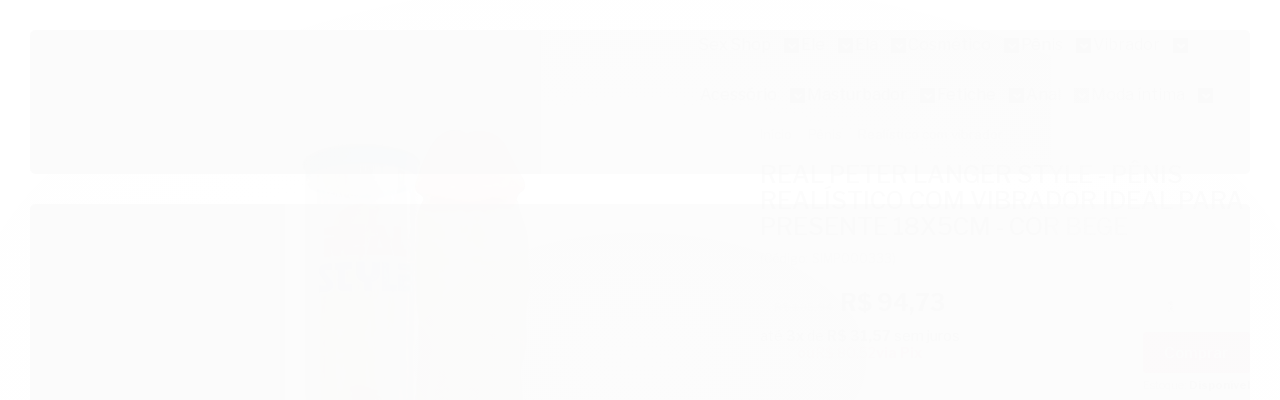

--- FILE ---
content_type: text/html; charset=utf-8
request_url: https://www.tulipasexshop.com.br/penis-realistico-larger-com-vibrador-18-x-5-cm-ideal-para-pre-0001
body_size: 35278
content:

<!DOCTYPE html>
<html lang="pt-br">
  <head>
    <meta charset="utf-8">
    <meta content='width=device-width, initial-scale=1.0, maximum-scale=2.0' name='viewport' />
    <title>REAL PETER LANGER STYLE - PÊNIS REALÍSTICO COM VIBRADOR IDEAL PARA PRESENTE 18X5CM - COR BEGE - Tulipa Sex Shop | Loja Sexy Shop</title>
    <meta http-equiv="X-UA-Compatible" content="IE=edge">
    <meta name="generator" content="Loja Integrada" />

    <link rel="dns-prefetch" href="https://cdn.awsli.com.br/">
    <link rel="preconnect" href="https://cdn.awsli.com.br/">
    <link rel="preconnect" href="https://fonts.googleapis.com">
    <link rel="preconnect" href="https://fonts.gstatic.com" crossorigin>

    
  
      <meta property="og:url" content="https://www.tulipasexshop.com.br/penis-realistico-larger-com-vibrador-18-x-5-cm-ideal-para-pre-0001" />
      <meta property="og:type" content="website" />
      <meta property="og:site_name" content="Tulipa Sex Shop" />
      <meta property="og:locale" content="pt_BR" />
    
  <!-- Metadata para o facebook -->
  <meta property="og:type" content="website" />
  <meta property="og:title" content="REAL PETER LANGER STYLE - PÊNIS REALÍSTICO COM VIBRADOR IDEAL PARA PRESENTE 18X5CM - COR BEGE" />
  <meta property="og:image" content="https://cdn.awsli.com.br/800x800/373/373345/produto/12889052/penis-realistico-larger-com-vibrador-18-x-5-cm-ideal-para-presente-fe9dd618.jpg" />
  <meta name="twitter:card" content="product" />
  
  <meta name="twitter:domain" content="www.tulipasexshop.com.br" />
  <meta name="twitter:url" content="https://www.tulipasexshop.com.br/penis-realistico-larger-com-vibrador-18-x-5-cm-ideal-para-pre-0001?utm_source=twitter&utm_medium=twitter&utm_campaign=twitter" />
  <meta name="twitter:title" content="REAL PETER LANGER STYLE - PÊNIS REALÍSTICO COM VIBRADOR IDEAL PARA PRESENTE 18X5CM - COR BEGE" />
  <meta name="twitter:description" content="S2/CC4/C1 e C2" />
  <meta name="twitter:image" content="https://cdn.awsli.com.br/300x300/373/373345/produto/12889052/penis-realistico-larger-com-vibrador-18-x-5-cm-ideal-para-presente-fe9dd618.jpg" />
  <meta name="twitter:label1" content="Código" />
  <meta name="twitter:data1" content="SIMP000333" />
  <meta name="twitter:label2" content="Disponibilidade" />
  <meta name="twitter:data2" content="Disponível" />


    
  
    <script>
      setTimeout(function() {
        if (typeof removePageLoading === 'function') {
          removePageLoading();
        };
      }, 7000);
    </script>
  



    

  

    <link rel="canonical" href="https://www.tulipasexshop.com.br/penis-realistico-larger-com-vibrador-18-x-5-cm-ideal-para-pre-0001" />
  



  <meta name="description" content="S2/CC4/C1 e C2" />
  <meta property="og:description" content="S2/CC4/C1 e C2" />







  <meta name="robots" content="index, follow" />



    
      
        <link rel="shortcut icon" href="https://cdn.awsli.com.br/373/373345/favicon/2c172c5801.png" />
      
      <link rel="icon" href="https://cdn.awsli.com.br/373/373345/favicon/2c172c5801.png" sizes="192x192">
    
    
      <meta name="theme-color" content="#A90E3D">
    

    
      <link rel="stylesheet" href="https://cdn.awsli.com.br/production/static/loja/estrutura/v1/css/all.min.css?v=b29f0c6" type="text/css">
    
    <!--[if lte IE 8]><link rel="stylesheet" href="https://cdn.awsli.com.br/production/static/loja/estrutura/v1/css/ie-fix.min.css" type="text/css"><![endif]-->
    <!--[if lte IE 9]><style type="text/css">.lateral-fulbanner { position: relative; }</style><![endif]-->

    
      <link rel="stylesheet" href="https://cdn.awsli.com.br/production/static/loja/estrutura/v1/css/tema-escuro.min.css?v=b29f0c6" type="text/css">
    

    
    <link href="https://fonts.googleapis.com/css2?family=Open%20Sans:ital,wght@0,300;0,400;0,600;0,700;0,800;1,300;1,400;1,600;1,700&display=swap" rel="stylesheet">
    
    
      <link href="https://fonts.googleapis.com/css2?family=Open%20Sans:wght@300;400;600;700&display=swap" rel="stylesheet">
    

    
      <link rel="stylesheet" href="https://cdn.awsli.com.br/production/static/loja/estrutura/v1/css/bootstrap-responsive.css?v=b29f0c6" type="text/css">
      <link rel="stylesheet" href="https://cdn.awsli.com.br/production/static/loja/estrutura/v1/css/style-responsive.css?v=b29f0c6">
    

    <link rel="stylesheet" href="/tema.css?v=20251231-172951">

    

    <script type="text/javascript">
      var LOJA_ID = 373345;
      var MEDIA_URL = "https://cdn.awsli.com.br/";
      var API_URL_PUBLIC = 'https://api.awsli.com.br/';
      
        var CARRINHO_PRODS = [];
      
      var ENVIO_ESCOLHIDO = 0;
      var ENVIO_ESCOLHIDO_CODE = 0;
      var CONTRATO_INTERNACIONAL = false;
      var CONTRATO_BRAZIL = !CONTRATO_INTERNACIONAL;
      var IS_STORE_ASYNC = true;
      var IS_CLIENTE_ANONIMO = false;
    </script>

    

    <!-- Editor Visual -->
    

    <script>
      

      const isPreview = JSON.parse(sessionStorage.getItem('preview', true));
      if (isPreview) {
        const url = location.href
        location.search === '' && url + (location.search = '?preview=None')
      }
    </script>

    
      <script src="https://cdn.awsli.com.br/production/static/loja/estrutura/v1/js/all.min.js?v=b29f0c6"></script>
    
    <!-- HTML5 shim and Respond.js IE8 support of HTML5 elements and media queries -->
    <!--[if lt IE 9]>
      <script src="https://oss.maxcdn.com/html5shiv/3.7.2/html5shiv.min.js"></script>
      <script src="https://oss.maxcdn.com/respond/1.4.2/respond.min.js"></script>
    <![endif]-->

    <link rel="stylesheet" href="https://cdn.awsli.com.br/production/static/loja/estrutura/v1/css/slick.min.css" type="text/css">
    <script src="https://cdn.awsli.com.br/production/static/loja/estrutura/v1/js/slick.min.js?v=b29f0c6"></script>
    <link rel="stylesheet" href="https://cdn.awsli.com.br/production/static/css/jquery.fancybox.min.css" type="text/css" />
    <script src="https://cdn.awsli.com.br/production/static/js/jquery/jquery.fancybox.pack.min.js"></script>

    
    

  
  <link rel="stylesheet" href="https://cdn.awsli.com.br/production/static/loja/estrutura/v1/css/imagezoom.min.css" type="text/css">
  <script src="https://cdn.awsli.com.br/production/static/loja/estrutura/v1/js/jquery.imagezoom.min.js"></script>

  <script type="text/javascript">
    var PRODUTO_ID = '12889052';
    var URL_PRODUTO_FRETE_CALCULAR = 'https://www.tulipasexshop.com.br/carrinho/frete';
    var variacoes = undefined;
    var grades = undefined;
    var imagem_grande = "https://cdn.awsli.com.br/2500x2500/373/373345/produto/12889052/penis-realistico-larger-com-vibrador-18-x-5-cm-ideal-para-presente-fe9dd618.jpg";
    var produto_grades_imagens = {};
    var produto_preco_sob_consulta = false;
    var produto_preco = 94.73;
  </script>
  <script type="text/javascript" src="https://cdn.awsli.com.br/production/static/loja/estrutura/v1/js/produto.min.js?v=b29f0c6"></script>
  <script type="text/javascript" src="https://cdn.awsli.com.br/production/static/loja/estrutura/v1/js/eventos-pixel-produto.min.js?v=b29f0c6"></script>


    
      
        
      
        <!-- Global site tag (gtag.js) - Google Analytics -->
<script async src="https://www.googletagmanager.com/gtag/js?l=LIgtagDataLayer&id=G-HKJ9Z0F4VF"></script>
<script>
  window.LIgtagDataLayer = window.LIgtagDataLayer || [];
  function LIgtag(){LIgtagDataLayer.push(arguments);}
  LIgtag('js', new Date());

  LIgtag('set', {
    'currency': 'BRL',
    'country': 'BR'
  });
  LIgtag('config', 'G-HKJ9Z0F4VF');
  

  if(window.performance) {
    var timeSincePageLoad = Math.round(performance.now());
    LIgtag('event', 'timing_complete', {
      'name': 'load',
      'time': timeSincePageLoad
    });
  }

  $(document).on('li_view_home', function(_, eventID) {
    LIgtag('event', 'view_home');
  });

  $(document).on('li_select_product', function(_, eventID, data) {
    LIgtag('event', 'select_item', data);
  });

  $(document).on('li_start_contact', function(_, eventID, value) {
    LIgtag('event', 'start_contact', {
      value
    });
  });

  $(document).on('li_view_catalog', function(_, eventID) {
    LIgtag('event', 'view_catalog');
  });

  $(document).on('li_search', function(_, eventID, search_term) {
    LIgtag('event', 'search', {
      search_term
    });
  });

  $(document).on('li_filter_products', function(_, eventID, data) {
    LIgtag('event', 'filter_products', data);
  });

  $(document).on('li_sort_products', function(_, eventID, value) {
    LIgtag('event', 'sort_products', {
      value
    });
  });

  $(document).on('li_view_product', function(_, eventID, item) {
    LIgtag('event', 'view_item', {
      items: [item]
    });
  });

  $(document).on('li_select_variation', function(_, eventID, data) {
    LIgtag('event', 'select_variation', data);
  });

  $(document).on('li_calculate_shipping', function(_, eventID, data) {
    LIgtag('event', 'calculate_shipping', {
      zipcode: data.zipcode
    });
  });

  $(document).on('li_view_cart', function(_, eventID, data) {
    LIgtag('event', 'view_cart', data);
  });

  $(document).on('li_add_to_cart', function(_, eventID, data) {
    LIgtag('event', 'add_to_cart', {
      items: data.items
    });
  });

  $(document).on('li_apply_coupon', function(_, eventID, value) {
    LIgtag('event', 'apply_coupon', {
      value
    });
  });

  $(document).on('li_change_quantity', function(_, eventID, item) {
    LIgtag('event', 'change_quantity', {
      items: [item]
    });
  });

  $(document).on('li_remove_from_cart', function(_, eventID, item) {
    LIgtag('event', 'remove_from_cart', {
      items: [item]
    });
  });

  $(document).on('li_return_home', function(_, eventID) {
    LIgtag('event', 'return_home');
  });

  $(document).on('li_view_checkout', function(_, eventID, data) {
    LIgtag('event', 'begin_checkout', data);
  });

  $(document).on('li_login', function(_, eventID) {
    LIgtag('event', 'login');
  });

  $(document).on('li_change_address', function(_, eventID, value) {
    LIgtag('event', 'change_address', {
      value
    });
  });

  $(document).on('li_change_shipping', function(_, eventID, data) {
    LIgtag('event', 'add_shipping_info', data);
  });

  $(document).on('li_change_payment', function(_, eventID, data) {
    LIgtag('event', 'add_payment_info', data);
  });

  $(document).on('li_start_purchase', function(_, eventID) {
    LIgtag('event', 'start_purchase');
  });

  $(document).on('li_checkout_error', function(_, eventID, value) {
    LIgtag('event', 'checkout_error', {
      value
    });
  });

  $(document).on('li_purchase', function(_, eventID, data) {
    LIgtag('event', 'purchase', data);

    
  });
</script>
      
    

    
<script>
  var url = '/_events/api/setEvent';

  var sendMetrics = function(event, user = {}) {
    var unique_identifier = uuidv4();

    try {
      var data = {
        request: {
          id: unique_identifier,
          environment: 'production'
        },
        store: {
          id: 373345,
          name: 'Tulipa Sex Shop',
          test_account: false,
          has_meta_app: window.has_meta_app ?? false,
          li_search: true
        },
        device: {
          is_mobile: /Mobi/.test(window.navigator.userAgent),
          user_agent: window.navigator.userAgent,
          ip: '###device_ip###'
        },
        page: {
          host: window.location.hostname,
          path: window.location.pathname,
          search: window.location.search,
          type: 'product',
          title: document.title,
          referrer: document.referrer
        },
        timestamp: '###server_timestamp###',
        user_timestamp: new Date().toISOString(),
        event,
        origin: 'store'
      };

      if (window.performance) {
        var [timing] = window.performance.getEntriesByType('navigation');

        data['time'] = {
          server_response: Math.round(timing.responseStart - timing.requestStart)
        };
      }

      var _user = {},
          user_email_cookie = $.cookie('user_email'),
          user_data_cookie = $.cookie('LI-UserData');

      if (user_email_cookie) {
        var user_email = decodeURIComponent(user_email_cookie);

        _user['email'] = user_email;
      }

      if (user_data_cookie) {
        var user_data = JSON.parse(user_data_cookie);

        _user['logged'] = user_data.logged;
        _user['id'] = user_data.id ?? undefined;
      }

      $.each(user, function(key, value) {
        _user[key] = value;
      });

      if (!$.isEmptyObject(_user)) {
        data['user'] = _user;
      }

      try {
        var session_identifier = $.cookie('li_session_identifier');

        if (!session_identifier) {
          session_identifier = uuidv4();
        };

        var expiration_date = new Date();

        expiration_date.setTime(expiration_date.getTime() + (30 * 60 * 1000)); // 30 minutos

        $.cookie('li_session_identifier', session_identifier, {
          expires: expiration_date,
          path: '/'
        });

        data['session'] = {
          id: session_identifier
        };
      } catch (err) { }

      try {
        var user_session_identifier = $.cookie('li_user_session_identifier');

        if (!user_session_identifier) {
          user_session_identifier = uuidv4();

          $.cookie('li_user_session_identifier', user_session_identifier, {
            path: '/'
          });
        };

        data['user_session'] = {
          id: user_session_identifier
        };
      } catch (err) { }

      var _cookies = {},
          fbc = $.cookie('_fbc'),
          fbp = $.cookie('_fbp');

      if (fbc) {
        _cookies['fbc'] = fbc;
      }

      if (fbp) {
        _cookies['fbp'] = fbp;
      }

      if (!$.isEmptyObject(_cookies)) {
        data['session']['cookies'] = _cookies;
      }

      try {
        var ab_test_cookie = $.cookie('li_ab_test_running');

        if (ab_test_cookie) {
          var ab_test = JSON.parse(atob(ab_test_cookie));

          if (ab_test.length) {
            data['store']['ab_test'] = ab_test;
          }
        }
      } catch (err) { }

      var _utm = {};

      $.each(sessionStorage, function(key, value) {
        if (key.startsWith('utm_')) {
          var name = key.split('_')[1];

          _utm[name] = value;
        }
      });

      if (!$.isEmptyObject(_utm)) {
        data['session']['utm'] = _utm;
      }

      var controller = new AbortController();

      setTimeout(function() {
        controller.abort();
      }, 5000);

      fetch(url, {
        keepalive: true,
        method: 'POST',
        headers: {
          'Content-Type': 'application/json'
        },
        body: JSON.stringify({ data }),
        signal: controller.signal
      });
    } catch (err) { }

    return unique_identifier;
  }
</script>

    
<script>
  (function() {
    var initABTestHandler = function() {
      try {
        if ($.cookie('li_ab_test_running')) {
          return
        };
        var running_tests = [];

        
        
        
        

        var running_tests_to_cookie = JSON.stringify(running_tests);
        running_tests_to_cookie = btoa(running_tests_to_cookie);
        $.cookie('li_ab_test_running', running_tests_to_cookie, {
          path: '/'
        });

        
        if (running_tests.length > 0) {
          setTimeout(function() {
            $.ajax({
              url: "/conta/status"
            });
          }, 500);
        };

      } catch (err) { }
    }
    setTimeout(initABTestHandler, 500);
  }());
</script>

    
<script>
  $(function() {
    // Clicar em um produto
    $('.listagem-item').click(function() {
      var row, column;

      var $list = $(this).closest('[data-produtos-linha]'),
          index = $(this).closest('li').index();

      if($list.find('.listagem-linha').length === 1) {
        var productsPerRow = $list.data('produtos-linha');

        row = Math.floor(index / productsPerRow) + 1;
        column = (index % productsPerRow) + 1;
      } else {
        row = $(this).closest('.listagem-linha').index() + 1;
        column = index + 1;
      }

      var body = {
        item_id: $(this).attr('data-id'),
        item_sku: $(this).find('.produto-sku').text(),
        item_name: $(this).find('.nome-produto').text().trim(),
        item_row: row,
        item_column: column
      };

      var eventID = sendMetrics({
        type: 'event',
        name: 'select_product',
        data: body
      });

      $(document).trigger('li_select_product', [eventID, body]);
    });

    // Clicar no "Fale Conosco"
    $('#modalContato').on('show', function() {
      var value = 'Fale Conosco';

      var eventID = sendMetrics({
        type: 'event',
        name: 'start_contact',
        data: { text: value }
      });

      $(document).trigger('li_start_contact', [eventID, value]);
    });

    // Clicar no WhatsApp
    $('.li-whatsapp a').click(function() {
      var value = 'WhatsApp';

      var eventID = sendMetrics({
        type: 'event',
        name: 'start_contact',
        data: { text: value }
      });

      $(document).trigger('li_start_contact', [eventID, value]);
    });

    
      // Visualizar o produto
      var body = {
        item_id: '12889052',
        item_sku: 'SIMP000333',
        item_name: 'REAL PETER LANGER STYLE - PÊNIS REALÍSTICO COM VIBRADOR IDEAL PARA PRESENTE 18X5CM - COR BEGE',
        item_category: 'Realístico com vibrador',
        item_type: 'product',
        
          full_price: 105.94,
          promotional_price: 94.73,
          price: 94.73,
        
        quantity: 1
      };

      var params = new URLSearchParams(window.location.search),
          recommendation_shelf = null,
          recommendation = {};

      if (
        params.has('recomendacao_id') &&
        params.has('email_ref') &&
        params.has('produtos_recomendados')
      ) {
        recommendation['email'] = {
          id: params.get('recomendacao_id'),
          email_id: params.get('email_ref'),
          products: $.map(params.get('produtos_recomendados').split(','), function(value) {
            return parseInt(value)
          })
        };
      }

      if (recommendation_shelf) {
        recommendation['shelf'] = recommendation_shelf;
      }

      if (!$.isEmptyObject(recommendation)) {
        body['recommendation'] = recommendation;
      }

      var eventID = sendMetrics({
        type: 'pageview',
        name: 'view_product',
        data: body
      });

      $(document).trigger('li_view_product', [eventID, body]);

      // Calcular frete
      $('#formCalcularCep').submit(function() {
        $(document).ajaxSuccess(function(event, xhr, settings) {
          try {
            var url = new URL(settings.url);

            if(url.pathname !== '/carrinho/frete') return;

            var data = xhr.responseJSON;

            if(data.error) return;

            var params = url.searchParams;

            var body = {
              zipcode: params.get('cep'),
              deliveries: $.map(data, function(delivery) {
                if(delivery.msgErro) return;

                return {
                  id: delivery.id,
                  name: delivery.name,
                  price: delivery.price,
                  delivery_time: delivery.deliveryTime
                };
              })
            };

            var eventID = sendMetrics({
              type: 'event',
              name: 'calculate_shipping',
              data: body
            });

            $(document).trigger('li_calculate_shipping', [eventID, body]);

            $(document).off('ajaxSuccess');
          } catch(error) {}
        });
      });

      // Visualizar compre junto
      $(document).on('buy_together_ready', function() {
        var $buyTogether = $('.compre-junto');

        var observer = new IntersectionObserver(function(entries) {
          entries.forEach(function(entry) {
            if(entry.isIntersecting) {
              var body = {
                title: $buyTogether.find('.compre-junto__titulo').text(),
                id: $buyTogether.data('id'),
                items: $buyTogether.find('.compre-junto__produto').map(function() {
                  var $product = $(this);

                  return {
                    item_id: $product.attr('data-id'),
                    item_sku: $product.attr('data-code'),
                    item_name: $product.find('.compre-junto__nome').text(),
                    full_price: $product.find('.compre-junto__preco--regular').data('price') || null,
                    promotional_price: $product.find('.compre-junto__preco--promocional').data('price') || null
                  };
                }).get()
              };

              var eventID = sendMetrics({
                type: 'event',
                name: 'view_buy_together',
                data: body
              });

              $(document).trigger('li_view_buy_together', [eventID, body]);

              observer.disconnect();
            }
          });
        }, { threshold: 1.0 });

        observer.observe($buyTogether.get(0));

        $('.compre-junto__atributo--grade').click(function(event) {
          if(!event.originalEvent) return;

          var body = {
            grid_name: $(this).closest('.compre-junto__atributos').data('grid'),
            variation_name: $(this).data('variation')
          };

          var eventID = sendMetrics({
            type: 'event',
            name: 'select_buy_together_variation',
            data: body
          });

          $(document).trigger('li_select_buy_together_variation', [eventID, body]);
        });

        $('.compre-junto__atributo--lista').change(function(event) {
          if(!event.originalEvent) return;

          var $selectedOption = $(this).find('option:selected');

          if(!$selectedOption.is('[value]')) return;

          var body = {
            grid_name: $(this).closest('.compre-junto__atributos').data('grid'),
            variation_name: $selectedOption.text()
          };

          var eventID = sendMetrics({
            type: 'event',
            name: 'select_buy_together_variation',
            data: body
          });

          $(document).trigger('li_select_buy_together_variation', [eventID, body]);
        });
      });

      // Selecionar uma variação
      $('.atributo-item').click(function(event) {
        if(!event.originalEvent) return;

        var body = {
          grid_name: $(this).data('grade-nome'),
          variation_name: $(this).data('variacao-nome')
        };

        var eventID = sendMetrics({
          type: 'event',
          name: 'select_variation',
          data: body
        });

        $(document).trigger('li_select_variation', [eventID, body]);
      });
    
  });
</script>


    
	<!-- TagGlobalCabe -->
  
      <!-- Google Tag Manager -->
<script>(function(w,d,s,l,i){w[l]=w[l]||[];w[l].push({'gtm.start':
new Date().getTime(),event:'gtm.js'});var f=d.getElementsByTagName(s)[0],
j=d.createElement(s),dl=l!='dataLayer'?'&l='+l:'';j.async=true;j.src=
'https://www.googletagmanager.com/gtm.js?id='+i+dl;f.parentNode.insertBefore(j,f);
})(window,document,'script','LIgtagDataLayer','GTM-KNL2H92');</script>
<!-- End Google Tag Manager -->
  


    
      
        <link href="//cdn.awsli.com.br/temasv2/4392/__theme_custom.css?v=1753453424" rel="stylesheet" type="text/css">
<script src="//cdn.awsli.com.br/temasv2/4392/__theme_custom.js?v=1753453424"></script>
      
    

    
      <link rel="stylesheet" href="/avancado.css?v=20251231-172951" type="text/css" />
    

    

    
  <link rel="manifest" href="/manifest.json" />




  </head>
  <body class="pagina-produto produto-12889052 tema-transparente  ">
    <div id="fb-root"></div>
    
  
    <div id="full-page-loading">
      <div class="conteiner" style="height: 100%;">
        <div class="loading-placeholder-content">
          <div class="loading-placeholder-effect loading-placeholder-header"></div>
          <div class="loading-placeholder-effect loading-placeholder-body"></div>
        </div>
      </div>
      <script>
        var is_full_page_loading = true;
        function removePageLoading() {
          if (is_full_page_loading) {
            try {
              $('#full-page-loading').remove();
            } catch(e) {}
            try {
              var div_loading = document.getElementById('full-page-loading');
              if (div_loading) {
                div_loading.remove();
              };
            } catch(e) {}
            is_full_page_loading = false;
          };
        };
        $(function() {
          setTimeout(function() {
            removePageLoading();
          }, 1);
        });
      </script>
      <style>
        #full-page-loading { position: fixed; z-index: 9999999; margin: auto; top: 0; left: 0; bottom: 0; right: 0; }
        #full-page-loading:before { content: ''; display: block; position: fixed; top: 0; left: 0; width: 100%; height: 100%; background: rgba(255, 255, 255, .98); background: radial-gradient(rgba(255, 255, 255, .99), rgba(255, 255, 255, .98)); }
        .loading-placeholder-content { height: 100%; display: flex; flex-direction: column; position: relative; z-index: 1; }
        .loading-placeholder-effect { background-color: #F9F9F9; border-radius: 5px; width: 100%; animation: pulse-loading 1.5s cubic-bezier(0.4, 0, 0.6, 1) infinite; }
        .loading-placeholder-content .loading-placeholder-body { flex-grow: 1; margin-bottom: 30px; }
        .loading-placeholder-content .loading-placeholder-header { height: 20%; min-height: 100px; max-height: 200px; margin: 30px 0; }
        @keyframes pulse-loading{50%{opacity:.3}}
      </style>
    </div>
  



    
      
        




<div class="barra-inicial fundo-secundario">
  <div class="conteiner">
    <div class="row-fluid">
      <div class="lista-redes span3 hidden-phone">
        
          <ul>
            
              <li>
                <a href="https://facebook.com/tulipavermelhaerotica/" target="_blank" aria-label="Siga nos no Facebook"><i class="icon-facebook"></i></a>
              </li>
            
            
            
            
              <li>
                <a href="https://youtube.com.br/TulipaVermelhaSexy" target="_blank" aria-label="Siga nos no Youtube"><i class="icon-youtube"></i></a>
              </li>
            
            
              <li>
                <a href="https://instagram.com/tulipa_sexshop_oficial" target="_blank" aria-label="Siga nos no Instagram"><i class="icon-instagram"></i></a>
              </li>
            
            
              <li>
                <a href="https://pinterest.com/TulipaVermelhaSexShop" target="_blank" aria-label="Siga nos no Pinterest"><i class="icon-pinterest"></i></a>
              </li>
            
            
              <li>
                <a href="https://www.blog.tulipasexshop.com.br/" target="_blank" rel="noopener" aria-label="Acesse nosso Blog"><i class="icon-bold"></i></a>
              </li>
            
          </ul>
        
      </div>
      <div class="canais-contato span9">
        <ul>
          <li class="hidden-phone">
            <a href="#modalContato" data-toggle="modal" data-target="#modalContato">
              <i class="icon-comment"></i>
              Fale Conosco
            </a>
          </li>
          
            <li>
              <span>
                <i class="icon-phone"></i>Telefone: (11) 99371-5453
              </span>
            </li>
          
          
            <li class="tel-whatsapp">
              <span>
                <i class="fa fa-whatsapp"></i>Whatsapp: (11) 94240-7789
              </span>
            </li>
          
          
            <li class="tel-skype hidden-tablet">
              <a href="skype:tv.sexshop.atendimento@outlook.com">
                <i class="fa fa-skype"></i>Skype: tv.sexshop.atendimento@outlook.com
              </a>
            </li>
          
        </ul>
      </div>
    </div>
  </div>
</div>

      
    

    <div class="conteiner-principal">
      
        
          
<div id="cabecalho">

  <div class="atalhos-mobile visible-phone fundo-secundario borda-principal">
    <ul>

      <li><a href="https://www.tulipasexshop.com.br/" class="icon-home"> </a></li>
      
      <li class="fundo-principal"><a href="https://www.tulipasexshop.com.br/carrinho/index" class="icon-shopping-cart"> </a></li>
      
      
        <li class="menu-user-logged" style="display: none;"><a href="https://www.tulipasexshop.com.br/conta/logout" class="icon-signout menu-user-logout"> </a></li>
      
      
      <li><a href="https://www.tulipasexshop.com.br/conta/index" class="icon-user"> </a></li>
      
      <li class="vazia"><span>&nbsp;</span></li>

    </ul>
  </div>

  <div class="conteiner">
    <div class="row-fluid">
      <div class="span3">
        <h2 class="logo cor-secundaria">
          <a href="https://www.tulipasexshop.com.br/" title="Tulipa Sex Shop">
            
            <img src="https://cdn.awsli.com.br/400x300/373/373345/logo/b0141ae733.png" alt="Tulipa Sex Shop" />
            
          </a>
        </h2>


      </div>

      <div class="conteudo-topo span9">
        <div class="superior row-fluid hidden-phone">
          <div class="span8">
            
              
                <div class="btn-group menu-user-logged" style="display: none;">
                  <a href="https://www.tulipasexshop.com.br/conta/index" class="botao secundario pequeno dropdown-toggle" data-toggle="dropdown">
                    Olá, <span class="menu-user-name"></span>
                    <span class="icon-chevron-down"></span>
                  </a>
                  <ul class="dropdown-menu">
                    <li>
                      <a href="https://www.tulipasexshop.com.br/conta/index" title="Minha conta">Minha conta</a>
                    </li>
                    
                      <li>
                        <a href="https://www.tulipasexshop.com.br/conta/pedido/listar" title="Minha conta">Meus pedidos</a>
                      </li>
                    
                    <li>
                      <a href="https://www.tulipasexshop.com.br/conta/favorito/listar" title="Meus favoritos">Meus favoritos</a>
                    </li>
                    <li>
                      <a href="https://www.tulipasexshop.com.br/conta/logout" title="Sair" class="menu-user-logout">Sair</a>
                    </li>
                  </ul>
                </div>
              
              
                <a href="https://www.tulipasexshop.com.br/conta/login" class="bem-vindo cor-secundaria menu-user-welcome">
                  Bem-vindo, <span class="cor-principal">identifique-se</span> para fazer pedidos
                </a>
              
            
          </div>
          <div class="span4">
            <ul class="acoes-conta borda-alpha">
              
                <li>
                  <i class="icon-list fundo-principal"></i>
                  <a href="https://www.tulipasexshop.com.br/conta/pedido/listar" class="cor-secundaria">Meus Pedidos</a>
                </li>
              
              
                <li>
                  <i class="icon-user fundo-principal"></i>
                  <a href="https://www.tulipasexshop.com.br/conta/index" class="cor-secundaria">Minha Conta</a>
                </li>
              
            </ul>
          </div>
        </div>

        <div class="inferior row-fluid ">
          <div class="span8 busca-mobile">
            <a href="javascript:;" class="atalho-menu visible-phone icon-th botao principal"> </a>

            <div class="busca borda-alpha">
              <form id="form-buscar" action="/buscar" method="get">
                <input id="auto-complete" type="text" name="q" placeholder="Digite o que você procura" value="" autocomplete="off" maxlength="255" />
                <button class="botao botao-busca icon-search fundo-secundario" aria-label="Buscar"></button>
              </form>
            </div>

          </div>

          
            <div class="span4 hidden-phone">
              

  <div class="carrinho vazio">
    
      <a href="https://www.tulipasexshop.com.br/carrinho/index">
        <i class="icon-shopping-cart fundo-principal"></i>
        <strong class="qtd-carrinho titulo cor-secundaria" style="display: none;">0</strong>
        <span style="display: none;">
          
            <b class="titulo cor-secundaria"><span>Meu Carrinho</span></b>
          
          <span class="cor-secundaria">Produtos adicionados</span>
        </span>
        
          <span class="titulo cor-secundaria vazio-text">Carrinho vazio</span>
        
      </a>
    
    <div class="carrinho-interno-ajax"></div>
  </div>
  
<div class="minicart-placeholder" style="display: none;">
  <div class="carrinho-interno borda-principal">
    <ul>
      <li class="minicart-item-modelo">
        
          <div class="preco-produto com-promocao destaque-parcela ">
            <div>
              <s class="preco-venda">
                R$ --PRODUTO_PRECO_DE--
              </s>
              <strong class="preco-promocional cor-principal">
                R$ --PRODUTO_PRECO_POR--
              </strong>
            </div>
          </div>
        
        <a data-href="--PRODUTO_URL--" class="imagem-produto">
          <img data-src="https://cdn.awsli.com.br/64x64/--PRODUTO_IMAGEM--" alt="--PRODUTO_NOME--" />
        </a>
        <a data-href="--PRODUTO_URL--" class="nome-produto cor-secundaria">
          --PRODUTO_NOME--
        </a>
        <div class="produto-sku hide">--PRODUTO_SKU--</div>
      </li>
    </ul>
    <div class="carrinho-rodape">
      <span class="carrinho-info">
        
          <i>--CARRINHO_QUANTIDADE-- produto no carrinho</i>
        
        
          
            <span class="carrino-total">
              Total: <strong class="titulo cor-principal">R$ --CARRINHO_TOTAL_ITENS--</strong>
            </span>
          
        
      </span>
      <a href="https://www.tulipasexshop.com.br/carrinho/index" class="botao principal">
        
          <i class="icon-shopping-cart"></i>Ir para o carrinho
        
      </a>
    </div>
  </div>
</div>



            </div>
          
        </div>

      </div>
    </div>
    


  
    
      
<div class="menu superior">
  <ul class="nivel-um">
    


    

  


    
      <li class="categoria-id-11352679 com-filho borda-principal">
        <a href="https://www.tulipasexshop.com.br/sexshop-sao-paulo" title="Sex Shop">
          <strong class="titulo cor-secundaria">Sex Shop</strong>
          
            <i class="icon-chevron-down fundo-secundario"></i>
          
        </a>
        
          <ul class="nivel-dois borda-alpha">
            

  <li class="categoria-id-23394433 ">
    <a href="https://www.tulipasexshop.com.br/selecao-da-punheta" title="Seleção da punheta">
      
      Seleção da punheta
    </a>
    
  </li>

  <li class="categoria-id-23756746 ">
    <a href="https://www.tulipasexshop.com.br/selecao-de-strapon-cintaralho-cinta-peniana" title="Seleção de strapon cintaralho cinta peniana">
      
      Seleção de strapon cintaralho cinta peniana
    </a>
    
  </li>

  <li class="categoria-id-23406085 ">
    <a href="https://www.tulipasexshop.com.br/selecao-do-desenvolvimento-peniano" title="Seleção do desenvolvimento peniano">
      
      Seleção do desenvolvimento peniano
    </a>
    
  </li>

  <li class="categoria-id-23394431 ">
    <a href="https://www.tulipasexshop.com.br/selecao-dos-mais-queridos" title="Seleção dos mais queridos">
      
      Seleção dos mais queridos
    </a>
    
  </li>

  <li class="categoria-id-23392756 ">
    <a href="https://www.tulipasexshop.com.br/pinto-de-borracha-selecao-dos-queridinhos" title="Seleção dos pinto de borracha">
      
      Seleção dos pinto de borracha
    </a>
    
  </li>

  <li class="categoria-id-23634208 ">
    <a href="https://www.tulipasexshop.com.br/selecao-esquenta-relacionamento" title="Seleção esquenta relacionamento">
      
      Seleção esquenta relacionamento
    </a>
    
  </li>

  <li class="categoria-id-23352107 ">
    <a href="https://www.tulipasexshop.com.br/lubrificante-para-masturbador" title="Seleção lubrificante para sextoys">
      
      Seleção lubrificante para sextoys
    </a>
    
  </li>

  <li class="categoria-id-23542997 ">
    <a href="https://www.tulipasexshop.com.br/selecao-moda-intima-sensual" title="Seleção moda íntima sensual">
      
      Seleção moda íntima sensual
    </a>
    
  </li>

  <li class="categoria-id-23394432 ">
    <a href="https://www.tulipasexshop.com.br/selecao-para-sexo-anal" title="Seleção para sexo anal">
      
      Seleção para sexo anal
    </a>
    
  </li>

  <li class="categoria-id-23413759 ">
    <a href="https://www.tulipasexshop.com.br/selecao-sexshop-para-gay" title="Seleção sexshop para gay">
      
      Seleção sexshop para gay
    </a>
    
  </li>

  <li class="categoria-id-23413758 ">
    <a href="https://www.tulipasexshop.com.br/selecao-sexshop-para-lesbica" title="Seleção sexshop para lésbica">
      
      Seleção sexshop para lésbica
    </a>
    
  </li>

  <li class="categoria-id-23398816 ">
    <a href="https://www.tulipasexshop.com.br/selecao-sex-shop-prazer-casal" title="Seleção sex shop prazer casal">
      
      Seleção sex shop prazer casal
    </a>
    
  </li>

  <li class="categoria-id-23398813 ">
    <a href="https://www.tulipasexshop.com.br/selecao-sex-shop-prazer-da-mulher" title="Seleção sex shop prazer da mulher">
      
      Seleção sex shop prazer da mulher
    </a>
    
  </li>

  <li class="categoria-id-23398814 ">
    <a href="https://www.tulipasexshop.com.br/selecao-sex-shop-prazer-do-homem" title="Seleção sex shop prazer do homem">
      
      Seleção sex shop prazer do homem
    </a>
    
  </li>

  <li class="categoria-id-23542999 ">
    <a href="https://www.tulipasexshop.com.br/selecao-universo-do-fetiche-e-bdsm" title="Seleção universo do fetiche e BDSM">
      
      Seleção universo do fetiche e BDSM
    </a>
    
  </li>


          </ul>
        
      </li>
    
      <li class="categoria-id-1247574 com-filho borda-principal">
        <a href="https://www.tulipasexshop.com.br/produtos-sexshop-para-homens" title="Ele">
          <strong class="titulo cor-secundaria">Ele</strong>
          
            <i class="icon-chevron-down fundo-secundario"></i>
          
        </a>
        
          <ul class="nivel-dois borda-alpha">
            

  <li class="categoria-id-1247564 ">
    <a href="https://www.tulipasexshop.com.br/anel-peniano" title="Anel peniano">
      
      Anel peniano
    </a>
    
  </li>

  <li class="categoria-id-1305922 ">
    <a href="https://www.tulipasexshop.com.br/bomba-peniana" title="Bomba peniana">
      
      Bomba peniana
    </a>
    
  </li>

  <li class="categoria-id-1256516 ">
    <a href="https://www.tulipasexshop.com.br/boneca-inflavel" title="Boneca inflável">
      
      Boneca inflável
    </a>
    
  </li>

  <li class="categoria-id-1247566 ">
    <a href="https://www.tulipasexshop.com.br/capa-peniana" title="Capa peniana">
      
      Capa peniana
    </a>
    
  </li>

  <li class="categoria-id-1247568 ">
    <a href="https://www.tulipasexshop.com.br/capa-peniana-comestivel" title="Capa Peniana Comestível ">
      
      Capa Peniana Comestível 
    </a>
    
  </li>

  <li class="categoria-id-3111380 ">
    <a href="https://www.tulipasexshop.com.br/castidade-peniana" title="Castidade masculina">
      
      Castidade masculina
    </a>
    
  </li>

  <li class="categoria-id-1289080 ">
    <a href="https://www.tulipasexshop.com.br/cuecas-sungas" title="Cueca">
      
      Cueca
    </a>
    
  </li>

  <li class="categoria-id-1334411 ">
    <a href="https://www.tulipasexshop.com.br/excitante-de-erecao" title="Excitante de ereção">
      
      Excitante de ereção
    </a>
    
  </li>

  <li class="categoria-id-1345421 ">
    <a href="https://www.tulipasexshop.com.br/peneflex-extensor-alongador-peniano" title="Extensor peniano">
      
      Extensor peniano
    </a>
    
  </li>

  <li class="categoria-id-1250421 ">
    <a href="https://www.tulipasexshop.com.br/massageador-de-prostata" title="Massageador de próstata">
      
      Massageador de próstata
    </a>
    
  </li>

  <li class="categoria-id-1256504 ">
    <a href="https://www.tulipasexshop.com.br/masturbador" title="Masturbador">
      
      Masturbador
    </a>
    
  </li>

  <li class="categoria-id-3111376 ">
    <a href="https://www.tulipasexshop.com.br/plug-de-penis" title="Plug de pênis">
      
      Plug de pênis
    </a>
    
  </li>

  <li class="categoria-id-1250426 ">
    <a href="https://www.tulipasexshop.com.br/preservativo" title="Preservativo">
      
      Preservativo
    </a>
    
  </li>

  <li class="categoria-id-1256505 ">
    <a href="https://www.tulipasexshop.com.br/retardante-de-ejaculacao" title="Retardante de ejaculação">
      
      Retardante de ejaculação
    </a>
    
  </li>


          </ul>
        
      </li>
    
      <li class="categoria-id-1247570 com-filho borda-principal">
        <a href="https://www.tulipasexshop.com.br/produtos-sexshop-para-mulheres" title="Ela">
          <strong class="titulo cor-secundaria">Ela</strong>
          
            <i class="icon-chevron-down fundo-secundario"></i>
          
        </a>
        
          <ul class="nivel-dois borda-alpha">
            

  <li class="categoria-id-1250441 ">
    <a href="https://www.tulipasexshop.com.br/adstringente-gel-da-virgindade" title="Adstringente gel da virgindade">
      
      Adstringente gel da virgindade
    </a>
    
  </li>

  <li class="categoria-id-1247572 ">
    <a href="https://www.tulipasexshop.com.br/bomba-vaginal" title="Bomba vaginal">
      
      Bomba vaginal
    </a>
    
  </li>

  <li class="categoria-id-2340996 ">
    <a href="https://www.tulipasexshop.com.br/bullet-vibrador" title="Bullet vibrador">
      
      Bullet vibrador
    </a>
    
  </li>

  <li class="categoria-id-1250429 ">
    <a href="https://www.tulipasexshop.com.br/calcinha-comestivel" title="Calcinha comestível">
      
      Calcinha comestível
    </a>
    
  </li>

  <li class="categoria-id-1250431 ">
    <a href="https://www.tulipasexshop.com.br/calcinha-vibratoria" title="Calcinha vibratória">
      
      Calcinha vibratória
    </a>
    
  </li>

  <li class="categoria-id-1605908 ">
    <a href="https://www.tulipasexshop.com.br/capa-para-dedo" title="Capa para dedo ">
      
      Capa para dedo 
    </a>
    
  </li>

  <li class="categoria-id-3111393 ">
    <a href="https://www.tulipasexshop.com.br/castidade-feminina" title="Castidade feminina">
      
      Castidade feminina
    </a>
    
  </li>

  <li class="categoria-id-1250428 ">
    <a href="https://www.tulipasexshop.com.br/estimulador-de-seios-e-mamilos" title="Estimulador de seios e mamilos">
      
      Estimulador de seios e mamilos
    </a>
    
  </li>

  <li class="categoria-id-1252144 ">
    <a href="https://www.tulipasexshop.com.br/excitante-feminino" title="Gel facilitador de orgasmo">
      
      Gel facilitador de orgasmo
    </a>
    
  </li>

  <li class="categoria-id-2706697 ">
    <a href="https://www.tulipasexshop.com.br/higiene" title="Higiene">
      
      Higiene
    </a>
    
  </li>

  <li class="categoria-id-1250438 ">
    <a href="https://www.tulipasexshop.com.br/pompoarismo" title="Pompoarismo">
      
      Pompoarismo
    </a>
    
  </li>

  <li class="categoria-id-1250445 ">
    <a href="https://www.tulipasexshop.com.br/vibrador-clitoriano" title="Vibrador clitoriano">
      
      Vibrador clitoriano
    </a>
    
  </li>

  <li class="categoria-id-2872539 ">
    <a href="https://www.tulipasexshop.com.br/vibrador-controlado-via-internet" title="Vibrador controle internet ">
      
      Vibrador controle internet 
    </a>
    
  </li>

  <li class="categoria-id-1354850 ">
    <a href="https://www.tulipasexshop.com.br/vibrador-com-funcao-vai-e-vem" title="Vibrador função vai e vem">
      
      Vibrador função vai e vem
    </a>
    
  </li>

  <li class="categoria-id-1250451 ">
    <a href="https://www.tulipasexshop.com.br/vibrador-giratorio" title="Vibrador Giratório">
      
      Vibrador Giratório
    </a>
    
  </li>

  <li class="categoria-id-1250449 ">
    <a href="https://www.tulipasexshop.com.br/vibrador-ponto-g" title="Vibrador ponto G">
      
      Vibrador ponto G
    </a>
    
  </li>

  <li class="categoria-id-2694434 ">
    <a href="https://www.tulipasexshop.com.br/vibrador-com-sugador-clitoriano" title="Vibrador sugador clitoriano">
      
      Vibrador sugador clitoriano
    </a>
    
  </li>

  <li class="categoria-id-1300840 ">
    <a href="https://www.tulipasexshop.com.br/vibrador-triplo" title="Vibrador triplo">
      
      Vibrador triplo
    </a>
    
  </li>

  <li class="categoria-id-1250447 ">
    <a href="https://www.tulipasexshop.com.br/vibrador-vaginal" title="Vibrador vaginal">
      
      Vibrador vaginal
    </a>
    
  </li>


          </ul>
        
      </li>
    
      <li class="categoria-id-1251902 com-filho borda-principal">
        <a href="https://www.tulipasexshop.com.br/sexshop-cosmeticos" title="Cosmético">
          <strong class="titulo cor-secundaria">Cosmético</strong>
          
            <i class="icon-chevron-down fundo-secundario"></i>
          
        </a>
        
          <ul class="nivel-dois borda-alpha">
            

  <li class="categoria-id-1317945 ">
    <a href="https://www.tulipasexshop.com.br/bolinhas-funcionais" title="Bolinhas do sexo">
      
      Bolinhas do sexo
    </a>
    
  </li>

  <li class="categoria-id-1252436 ">
    <a href="https://www.tulipasexshop.com.br/calcinha-comestivel2" title="Calcinha comestível">
      
      Calcinha comestível
    </a>
    
  </li>

  <li class="categoria-id-11812793 ">
    <a href="https://www.tulipasexshop.com.br/2022-06-03-16-02-12" title="Clareador de Pele">
      
      Clareador de Pele
    </a>
    
  </li>

  <li class="categoria-id-1252138 ">
    <a href="https://www.tulipasexshop.com.br/desodorante-intimo" title="Desodorante íntimo">
      
      Desodorante íntimo
    </a>
    
  </li>

  <li class="categoria-id-1252159 ">
    <a href="https://www.tulipasexshop.com.br/energeticos" title="Energéticos &amp; Suplementos">
      
      Energéticos &amp; Suplementos
    </a>
    
  </li>

  <li class="categoria-id-1252239 ">
    <a href="https://www.tulipasexshop.com.br/excitantes-feminino2" title="Excitante feminino">
      
      Excitante feminino
    </a>
    
  </li>

  <li class="categoria-id-1252240 ">
    <a href="https://www.tulipasexshop.com.br/excitantes-masculino2" title="Excitante masculino para ereção">
      
      Excitante masculino para ereção
    </a>
    
  </li>

  <li class="categoria-id-1252243 ">
    <a href="https://www.tulipasexshop.com.br/gel-excitante" title="Gel excitante unissex">
      
      Gel excitante unissex
    </a>
    
  </li>

  <li class="categoria-id-1252163 ">
    <a href="https://www.tulipasexshop.com.br/higienizacao" title="Higienização">
      
      Higienização
    </a>
    
  </li>

  <li class="categoria-id-23158709 ">
    <a href="https://www.tulipasexshop.com.br/lubrificante-com-sabor-beijavel" title="Lubrificante com sabor beijável">
      
      Lubrificante com sabor beijável
    </a>
    
  </li>

  <li class="categoria-id-1252391 ">
    <a href="https://www.tulipasexshop.com.br/lubrificantes" title="Lubrificante íntimo em gel">
      
      Lubrificante íntimo em gel
    </a>
    
  </li>

  <li class="categoria-id-23533959 ">
    <a href="https://www.tulipasexshop.com.br/lubrificante-para-fisting" title="Lubrificante para fisting">
      
      Lubrificante para fisting
    </a>
    
  </li>

  <li class="categoria-id-1252358 ">
    <a href="https://www.tulipasexshop.com.br/massagem-gel-ou-locao" title="Massagem gel ou loção">
      
      Massagem gel ou loção
    </a>
    
  </li>

  <li class="categoria-id-1252536 ">
    <a href="https://www.tulipasexshop.com.br/massagem-oleo" title="Massagem óleo">
      
      Massagem óleo
    </a>
    
  </li>

  <li class="categoria-id-1252360 ">
    <a href="https://www.tulipasexshop.com.br/motel-e-banheira" title="Motel e banheira">
      
      Motel e banheira
    </a>
    
  </li>

  <li class="categoria-id-1252362 ">
    <a href="https://www.tulipasexshop.com.br/mousse-corporal" title="Mousse corporal">
      
      Mousse corporal
    </a>
    
  </li>

  <li class="categoria-id-1250145 ">
    <a href="https://www.tulipasexshop.com.br/feminino" title="Perfume feminino">
      
      Perfume feminino
    </a>
    
  </li>

  <li class="categoria-id-1250146 ">
    <a href="https://www.tulipasexshop.com.br/masculino" title="Perfume masculino">
      
      Perfume masculino
    </a>
    
  </li>

  <li class="categoria-id-1252242 ">
    <a href="https://www.tulipasexshop.com.br/retardantes-masc" title="Retardante de ejaculação masculino">
      
      Retardante de ejaculação masculino
    </a>
    
  </li>

  <li class="categoria-id-1252401 ">
    <a href="https://www.tulipasexshop.com.br/sexo-anal-anestesico2" title="Sexo anal anestésico e excitante">
      
      Sexo anal anestésico e excitante
    </a>
    
  </li>

  <li class="categoria-id-1252158 ">
    <a href="https://www.tulipasexshop.com.br/comestiveis" title="Sexo oral gel esquenta e esfria">
      
      Sexo oral gel esquenta e esfria
    </a>
    
  </li>

  <li class="categoria-id-1252538 ">
    <a href="https://www.tulipasexshop.com.br/massagem-vela" title="Vela para massagem">
      
      Vela para massagem
    </a>
    
  </li>

  <li class="categoria-id-1252367 ">
    <a href="https://www.tulipasexshop.com.br/vibrador-liquido" title="Vibrador líquido">
      
      Vibrador líquido
    </a>
    
  </li>


          </ul>
        
      </li>
    
      <li class="categoria-id-1256478 com-filho borda-principal">
        <a href="https://www.tulipasexshop.com.br/consolos" title="Pênis">
          <strong class="titulo cor-secundaria">Pênis</strong>
          
            <i class="icon-chevron-down fundo-secundario"></i>
          
        </a>
        
          <ul class="nivel-dois borda-alpha">
            

  <li class="categoria-id-1250413 ">
    <a href="https://www.tulipasexshop.com.br/cyber-skin" title="Cyber skin ">
      
      Cyber skin 
    </a>
    
  </li>

  <li class="categoria-id-23582071 ">
    <a href="https://www.tulipasexshop.com.br/dupla-penetracao-dap-dpv" title="Dupla penetração (DAP - DPV)">
      
      Dupla penetração (DAP - DPV)
    </a>
    
  </li>

  <li class="categoria-id-1256480 ">
    <a href="https://www.tulipasexshop.com.br/com-aquecimento" title="Função de aquecimento">
      
      Função de aquecimento
    </a>
    
  </li>

  <li class="categoria-id-19950559 ">
    <a href="https://www.tulipasexshop.com.br/penis-com-movimento-vai-e-vem" title="Pênis com movimento vai e vem">
      
      Pênis com movimento vai e vem
    </a>
    
  </li>

  <li class="categoria-id-23762480 ">
    <a href="https://www.tulipasexshop.com.br/penis-de-borracha-recarregavel" title="Pênis de borracha recarregável">
      
      Pênis de borracha recarregável
    </a>
    
  </li>

  <li class="categoria-id-23565627 ">
    <a href="https://www.tulipasexshop.com.br/penis-de-borracha-transparente" title="Pênis de borracha transparente">
      
      Pênis de borracha transparente
    </a>
    
  </li>

  <li class="categoria-id-19947176 ">
    <a href="https://www.tulipasexshop.com.br/penis-dupla-camada-beliscavel" title="Pênis dupla camada beliscável">
      
      Pênis dupla camada beliscável
    </a>
    
  </li>

  <li class="categoria-id-1354560 ">
    <a href="https://www.tulipasexshop.com.br/penis-ejaculador" title="Pênis ejaculador">
      
      Pênis ejaculador
    </a>
    
  </li>

  <li class="categoria-id-19797924 ">
    <a href="https://www.tulipasexshop.com.br/penis-estilo-monster-dildo" title="Pênis estilo monster dildo">
      
      Pênis estilo monster dildo
    </a>
    
  </li>

  <li class="categoria-id-22821451 ">
    <a href="https://www.tulipasexshop.com.br/penis-grosso-maior-5cm-diametro" title="Pênis grosso (maior 5cm diâmetro)">
      
      Pênis grosso (maior 5cm diâmetro)
    </a>
    
  </li>

  <li class="categoria-id-1358947 ">
    <a href="https://www.tulipasexshop.com.br/inflavel" title="Pênis Inflável">
      
      Pênis Inflável
    </a>
    
  </li>

  <li class="categoria-id-22816930 ">
    <a href="https://www.tulipasexshop.com.br/penis-na-cor-preta" title="Pênis na cor preta">
      
      Pênis na cor preta
    </a>
    
  </li>

  <li class="categoria-id-23485721 ">
    <a href="https://www.tulipasexshop.com.br/penis-fino-menor-4cm-diametro" title="Pênis realístico para iniciante">
      
      Pênis realístico para iniciante
    </a>
    
  </li>

  <li class="categoria-id-23392746 ">
    <a href="https://www.tulipasexshop.com.br/pinto-de-borracha-bigger-collection" title="Pinto de borracha - Bigger Collection">
      
      Pinto de borracha - Bigger Collection
    </a>
    
  </li>

  <li class="categoria-id-1256507 ">
    <a href="https://www.tulipasexshop.com.br/ponta-dupla" title="Ponta dupla longão">
      
      Ponta dupla longão
    </a>
    
  </li>

  <li class="categoria-id-1256481 ">
    <a href="https://www.tulipasexshop.com.br/com-vibracao" title="Realístico com vibrador">
      
      Realístico com vibrador
    </a>
    
  </li>

  <li class="categoria-id-1300823 ">
    <a href="https://www.tulipasexshop.com.br/sem-vibrador" title="Realístico sem vibrador">
      
      Realístico sem vibrador
    </a>
    
  </li>

  <li class="categoria-id-1354563 ">
    <a href="https://www.tulipasexshop.com.br/penis-ate-15cm" title="Tamanho 10 à 15cm">
      
      Tamanho 10 à 15cm
    </a>
    
  </li>

  <li class="categoria-id-1354564 ">
    <a href="https://www.tulipasexshop.com.br/penis-16-a-19cm" title="Tamanho 16 à 19cm">
      
      Tamanho 16 à 19cm
    </a>
    
  </li>

  <li class="categoria-id-1354569 ">
    <a href="https://www.tulipasexshop.com.br/tamanho-20-a-25cm" title="Tamanho 20 à 25cm">
      
      Tamanho 20 à 25cm
    </a>
    
  </li>

  <li class="categoria-id-1354572 ">
    <a href="https://www.tulipasexshop.com.br/tamanho-maior-25cm" title="Tamanho maior 25cm">
      
      Tamanho maior 25cm
    </a>
    
  </li>

  <li class="categoria-id-1256479 ">
    <a href="https://www.tulipasexshop.com.br/com-ventosa" title="Ventosa (fixa na parede)">
      
      Ventosa (fixa na parede)
    </a>
    
  </li>

  <li class="categoria-id-2572129 ">
    <a href="https://www.tulipasexshop.com.br/vertebrado-dobravel" title="Vertebrado dobrável">
      
      Vertebrado dobrável
    </a>
    
  </li>


          </ul>
        
      </li>
    
      <li class="categoria-id-1251779 com-filho borda-principal">
        <a href="https://www.tulipasexshop.com.br/vibrador" title="Vibrador">
          <strong class="titulo cor-secundaria">Vibrador</strong>
          
            <i class="icon-chevron-down fundo-secundario"></i>
          
        </a>
        
          <ul class="nivel-dois borda-alpha">
            

  <li class="categoria-id-1252308 ">
    <a href="https://www.tulipasexshop.com.br/calcinha-com-vibrador" title="Calcinha com vibrador">
      
      Calcinha com vibrador
    </a>
    
  </li>

  <li class="categoria-id-1250412 ">
    <a href="https://www.tulipasexshop.com.br/capsula-vibratoria" title="Cápsula vibratória">
      
      Cápsula vibratória
    </a>
    
  </li>

  <li class="categoria-id-2939662 ">
    <a href="https://www.tulipasexshop.com.br/vibrador-com-chupador-de-clitoris" title="Chupador de clitóris">
      
      Chupador de clitóris
    </a>
    
  </li>

  <li class="categoria-id-2872535 ">
    <a href="https://www.tulipasexshop.com.br/controle-via-internet" title="Controle por APP via internet ">
      
      Controle por APP via internet 
    </a>
    
  </li>

  <li class="categoria-id-3113423 ">
    <a href="https://www.tulipasexshop.com.br/controle-sem-fio-wireless" title="Controle sem fio wireless">
      
      Controle sem fio wireless
    </a>
    
  </li>

  <li class="categoria-id-2694391 ">
    <a href="https://www.tulipasexshop.com.br/duas-pontas" title="Duas pontas">
      
      Duas pontas
    </a>
    
  </li>

  <li class="categoria-id-1252309 ">
    <a href="https://www.tulipasexshop.com.br/vibrador-clitoris2" title="Estimulador de clitóris">
      
      Estimulador de clitóris
    </a>
    
  </li>

  <li class="categoria-id-1252312 ">
    <a href="https://www.tulipasexshop.com.br/vibrador-ponto-g2" title="Estimulador de ponto G">
      
      Estimulador de ponto G
    </a>
    
  </li>

  <li class="categoria-id-22732747 ">
    <a href="https://www.tulipasexshop.com.br/formato-de-lingua" title="Formato de boca ou lingua">
      
      Formato de boca ou lingua
    </a>
    
  </li>

  <li class="categoria-id-22732743 ">
    <a href="https://www.tulipasexshop.com.br/formato-de-flor" title="Formato de flor">
      
      Formato de flor
    </a>
    
  </li>

  <li class="categoria-id-1354626 ">
    <a href="https://www.tulipasexshop.com.br/funcao-de-esquentar" title="Função de esquentar">
      
      Função de esquentar
    </a>
    
  </li>

  <li class="categoria-id-1252307 ">
    <a href="https://www.tulipasexshop.com.br/penis-com-vibrador2" title="Pênis com vibrador ">
      
      Pênis com vibrador 
    </a>
    
  </li>

  <li class="categoria-id-1358948 ">
    <a href="https://www.tulipasexshop.com.br/penis-inflavel" title="Pênis inflável">
      
      Pênis inflável
    </a>
    
  </li>

  <li class="categoria-id-2694435 ">
    <a href="https://www.tulipasexshop.com.br/succao-de-clitoris" title="Sucção vaginal">
      
      Sucção vaginal
    </a>
    
  </li>

  <li class="categoria-id-1354659 ">
    <a href="https://www.tulipasexshop.com.br/varinha-magica-magic-wand" title="Varinha mágica magic wand">
      
      Varinha mágica magic wand
    </a>
    
  </li>

  <li class="categoria-id-2953477 ">
    <a href="https://www.tulipasexshop.com.br/vibrador-com-camera" title="Vibrador com câmera ">
      
      Vibrador com câmera 
    </a>
    
  </li>

  <li class="categoria-id-1252311 ">
    <a href="https://www.tulipasexshop.com.br/vibrador-feminino2" title="Vibrador feminino">
      
      Vibrador feminino
    </a>
    
  </li>

  <li class="categoria-id-1300819 ">
    <a href="https://www.tulipasexshop.com.br/vibrador-para-casal" title="Vibrador para casal">
      
      Vibrador para casal
    </a>
    
  </li>

  <li class="categoria-id-3028826 ">
    <a href="https://www.tulipasexshop.com.br/vibrador-personal" title="Vibrador Personal">
      
      Vibrador Personal
    </a>
    
  </li>

  <li class="categoria-id-2699086 ">
    <a href="https://www.tulipasexshop.com.br/vibrador-recarregavel" title="Vibrador recarregável">
      
      Vibrador recarregável
    </a>
    
  </li>

  <li class="categoria-id-1252314 ">
    <a href="https://www.tulipasexshop.com.br/jack-rabbit-vibrador-rotativo" title="Vibrador rotativo">
      
      Vibrador rotativo
    </a>
    
  </li>

  <li class="categoria-id-1354851 ">
    <a href="https://www.tulipasexshop.com.br/vibrador-com-funcao-sobe-e-desce" title="Vibrador sobe e desce">
      
      Vibrador sobe e desce
    </a>
    
  </li>

  <li class="categoria-id-1354647 ">
    <a href="https://www.tulipasexshop.com.br/triplo-estimulador-vagina-clitoris-anus" title="Vibrador triplo prazer">
      
      Vibrador triplo prazer
    </a>
    
  </li>


          </ul>
        
      </li>
    
      <li class="categoria-id-1247563 com-filho borda-principal">
        <a href="https://www.tulipasexshop.com.br/acessorio-sexshop" title="Acessório">
          <strong class="titulo cor-secundaria">Acessório</strong>
          
            <i class="icon-chevron-down fundo-secundario"></i>
          
        </a>
        
          <ul class="nivel-dois borda-alpha">
            

  <li class="categoria-id-1294717 ">
    <a href="https://www.tulipasexshop.com.br/anel-e-capa-peniana" title="Anel peniano com vibração">
      
      Anel peniano com vibração
    </a>
    
  </li>

  <li class="categoria-id-1294738 ">
    <a href="https://www.tulipasexshop.com.br/anel-peniano-para-dupla-penetracao" title="Anel peniano dupla penetração">
      
      Anel peniano dupla penetração
    </a>
    
  </li>

  <li class="categoria-id-1294735 ">
    <a href="https://www.tulipasexshop.com.br/anel-peniano-sem-vibracao" title="Anel peniano sem vibração">
      
      Anel peniano sem vibração
    </a>
    
  </li>

  <li class="categoria-id-1252385 ">
    <a href="https://www.tulipasexshop.com.br/cadeira-erotica" title="Cadeira e balanço erótico">
      
      Cadeira e balanço erótico
    </a>
    
  </li>

  <li class="categoria-id-19576051 ">
    <a href="https://www.tulipasexshop.com.br/capa-peniana-com-cinta" title="Capa peniana com cinta">
      
      Capa peniana com cinta
    </a>
    
  </li>

  <li class="categoria-id-22712741 ">
    <a href="https://www.tulipasexshop.com.br/capa-penaiana-com-vibrador" title="Capa peniana com vibrador">
      
      Capa peniana com vibrador
    </a>
    
  </li>

  <li class="categoria-id-1294744 ">
    <a href="https://www.tulipasexshop.com.br/capa-peniana-cyber-skin" title="Capa peniana cyber skin">
      
      Capa peniana cyber skin
    </a>
    
  </li>

  <li class="categoria-id-1294747 ">
    <a href="https://www.tulipasexshop.com.br/capa-peniana-silicone" title="Capa peniana silicone">
      
      Capa peniana silicone
    </a>
    
  </li>

  <li class="categoria-id-1294751 ">
    <a href="https://www.tulipasexshop.com.br/cinta-para-inversao-de-papel" title="Cinta para inversão de papel">
      
      Cinta para inversão de papel
    </a>
    
  </li>

  <li class="categoria-id-1252379 ">
    <a href="https://www.tulipasexshop.com.br/dedeira" title="Dedeira">
      
      Dedeira
    </a>
    
  </li>

  <li class="categoria-id-1294713 ">
    <a href="https://www.tulipasexshop.com.br/desenvolvimento-peniano" title="Desenvolvimento peniano">
      
      Desenvolvimento peniano
    </a>
    
  </li>

  <li class="categoria-id-1305911 ">
    <a href="https://www.tulipasexshop.com.br/desenvolvimento-seios-e-vagina" title="Desenvolvimento seios e vagina">
      
      Desenvolvimento seios e vagina
    </a>
    
  </li>

  <li class="categoria-id-2727716 ">
    <a href="https://www.tulipasexshop.com.br/diversao" title="Diversão">
      
      Diversão
    </a>
    
  </li>

  <li class="categoria-id-1294754 ">
    <a href="https://www.tulipasexshop.com.br/ducha-intima-chuca-xuca" title="Ducha íntima vaginal e anal">
      
      Ducha íntima vaginal e anal
    </a>
    
  </li>

  <li class="categoria-id-1300815 ">
    <a href="https://www.tulipasexshop.com.br/maquina-do-sexo-fuck-machine" title="Máquina do sexo">
      
      Máquina do sexo
    </a>
    
  </li>

  <li class="categoria-id-1252545 ">
    <a href="https://www.tulipasexshop.com.br/massageadores" title="Massageadores">
      
      Massageadores
    </a>
    
  </li>

  <li class="categoria-id-2588118 ">
    <a href="https://www.tulipasexshop.com.br/pilhas-e-bateria" title="Pilhas e bateria">
      
      Pilhas e bateria
    </a>
    
  </li>

  <li class="categoria-id-1427212 ">
    <a href="https://www.tulipasexshop.com.br/vibrador-para-lingua" title="Vibrador para língua">
      
      Vibrador para língua
    </a>
    
  </li>


          </ul>
        
      </li>
    
      <li class="categoria-id-1251896 com-filho borda-principal">
        <a href="https://www.tulipasexshop.com.br/masturbadores-punheta" title="Masturbador">
          <strong class="titulo cor-secundaria">Masturbador</strong>
          
            <i class="icon-chevron-down fundo-secundario"></i>
          
        </a>
        
          <ul class="nivel-dois borda-alpha">
            

  <li class="categoria-id-1289089 ">
    <a href="https://www.tulipasexshop.com.br/anus" title="Ânus">
      
      Ânus
    </a>
    
  </li>

  <li class="categoria-id-1252413 ">
    <a href="https://www.tulipasexshop.com.br/masturbador-e-boneca2" title="Boneca inflável">
      
      Boneca inflável
    </a>
    
  </li>

  <li class="categoria-id-23327646 ">
    <a href="https://www.tulipasexshop.com.br/bunda-masturbadora-succao" title="Bunda com sucção e vibração">
      
      Bunda com sucção e vibração
    </a>
    
  </li>

  <li class="categoria-id-1289082 ">
    <a href="https://www.tulipasexshop.com.br/bundas-realisticas" title="Bunda realística masturbadora">
      
      Bunda realística masturbadora
    </a>
    
  </li>

  <li class="categoria-id-1311731 ">
    <a href="https://www.tulipasexshop.com.br/lanterna" title="Estilo lanterna">
      
      Estilo lanterna
    </a>
    
  </li>

  <li class="categoria-id-20396581 ">
    <a href="https://www.tulipasexshop.com.br/estimulador-de-testiculos" title="Estimulador de testículos">
      
      Estimulador de testículos
    </a>
    
  </li>

  <li class="categoria-id-22713733 ">
    <a href="https://www.tulipasexshop.com.br/massageador-de-glande" title="Massageador de glande">
      
      Massageador de glande
    </a>
    
  </li>

  <li class="categoria-id-18899575 ">
    <a href="https://www.tulipasexshop.com.br/masturbador-com-aquecimento" title="Masturbador com aquecimento">
      
      Masturbador com aquecimento
    </a>
    
  </li>

  <li class="categoria-id-18899573 ">
    <a href="https://www.tulipasexshop.com.br/masturbador-com-ventosa" title="Masturbador com ventosa">
      
      Masturbador com ventosa
    </a>
    
  </li>

  <li class="categoria-id-18809229 ">
    <a href="https://www.tulipasexshop.com.br/masturbador-duplo" title="Masturbador duplo">
      
      Masturbador duplo
    </a>
    
  </li>

  <li class="categoria-id-18899586 ">
    <a href="https://www.tulipasexshop.com.br/masturbador-recarregavel" title="Masturbador recarregável">
      
      Masturbador recarregável
    </a>
    
  </li>

  <li class="categoria-id-18905084 ">
    <a href="https://www.tulipasexshop.com.br/masturbador-com-movimento-vai-e-vem" title="Masturbador rotativo ou vai e vem">
      
      Masturbador rotativo ou vai e vem
    </a>
    
  </li>

  <li class="categoria-id-23748505 ">
    <a href="https://www.tulipasexshop.com.br/masturbador-vazado" title="Masturbador vazado">
      
      Masturbador vazado
    </a>
    
  </li>

  <li class="categoria-id-3681318 ">
    <a href="https://www.tulipasexshop.com.br/ovo-egg-masturbador-punheta" title="Ovo masturbador">
      
      Ovo masturbador
    </a>
    
  </li>

  <li class="categoria-id-2580247 ">
    <a href="https://www.tulipasexshop.com.br/sex-doll-corpo-realistico" title="Sex doll corpo realístico">
      
      Sex doll corpo realístico
    </a>
    
  </li>

  <li class="categoria-id-1289086 ">
    <a href="https://www.tulipasexshop.com.br/simulador-sexo-oral" title="Simulador sexo oral">
      
      Simulador sexo oral
    </a>
    
  </li>

  <li class="categoria-id-1311718 ">
    <a href="https://www.tulipasexshop.com.br/tenga" title="Tenga">
      
      Tenga
    </a>
    
  </li>

  <li class="categoria-id-1289085 ">
    <a href="https://www.tulipasexshop.com.br/vagina" title="Vagina">
      
      Vagina
    </a>
    
  </li>


          </ul>
        
      </li>
    
      <li class="categoria-id-1247585 com-filho borda-principal">
        <a href="https://www.tulipasexshop.com.br/fetiche" title="Fetiche">
          <strong class="titulo cor-secundaria">Fetiche</strong>
          
            <i class="icon-chevron-down fundo-secundario"></i>
          
        </a>
        
          <ul class="nivel-dois borda-alpha">
            

  <li class="categoria-id-1247586 ">
    <a href="https://www.tulipasexshop.com.br/algema" title="Algema">
      
      Algema
    </a>
    
  </li>

  <li class="categoria-id-2617340 ">
    <a href="https://www.tulipasexshop.com.br/bondage" title="Bondage">
      
      Bondage
    </a>
    
  </li>

  <li class="categoria-id-1250483 ">
    <a href="https://www.tulipasexshop.com.br/brincadeira-sensual" title="Brincadeira sensual">
      
      Brincadeira sensual
    </a>
    
  </li>

  <li class="categoria-id-1250487 ">
    <a href="https://www.tulipasexshop.com.br/chastity-cage" title="Chastity Cage">
      
      Chastity Cage
    </a>
    
  </li>

  <li class="categoria-id-1250485 ">
    <a href="https://www.tulipasexshop.com.br/chicote-e-chibata" title="Chicote e chibata">
      
      Chicote e chibata
    </a>
    
  </li>

  <li class="categoria-id-1250486 ">
    <a href="https://www.tulipasexshop.com.br/choque" title="Choque">
      
      Choque
    </a>
    
  </li>

  <li class="categoria-id-1247587 ">
    <a href="https://www.tulipasexshop.com.br/cinta-strap-on" title="Cinta com pênis - a coleção completa">
      
      Cinta com pênis - a coleção completa
    </a>
    
  </li>

  <li class="categoria-id-20382550 ">
    <a href="https://www.tulipasexshop.com.br/cinta-com-penis-strap-on-cinta-avulsa" title="Cinta com pênis apenas cinta avulsa">
      
      Cinta com pênis apenas cinta avulsa
    </a>
    
  </li>

  <li class="categoria-id-20438192 ">
    <a href="https://www.tulipasexshop.com.br/cinta-com-penis-strap-on-dupla-penetracao" title="Cinta com pênis dupla penetração">
      
      Cinta com pênis dupla penetração
    </a>
    
  </li>

  <li class="categoria-id-20382539 ">
    <a href="https://www.tulipasexshop.com.br/cinta-com-penis-strap-on-cyber-skin" title="Cinta com pênis em cyber skin">
      
      Cinta com pênis em cyber skin
    </a>
    
  </li>

  <li class="categoria-id-23354359 ">
    <a href="https://www.tulipasexshop.com.br/cinta-com-penis-para-iniciante" title="Cinta com pênis para iniciante">
      
      Cinta com pênis para iniciante
    </a>
    
  </li>

  <li class="categoria-id-20382549 ">
    <a href="https://www.tulipasexshop.com.br/cinta-com-penis-strap-on-strapless" title="Cinta com pênis strapless">
      
      Cinta com pênis strapless
    </a>
    
  </li>

  <li class="categoria-id-22755846 ">
    <a href="https://www.tulipasexshop.com.br/cinta-com-penis-tamanho-maior-19cm" title="Cinta com pênis tamanho maior 19cm">
      
      Cinta com pênis tamanho maior 19cm
    </a>
    
  </li>

  <li class="categoria-id-20382542 ">
    <a href="https://www.tulipasexshop.com.br/cinta-com-penis-strap-on-vibrador" title="Cinta com pênis vibrador">
      
      Cinta com pênis vibrador
    </a>
    
  </li>

  <li class="categoria-id-1321573 ">
    <a href="https://www.tulipasexshop.com.br/fisting" title="Fisting">
      
      Fisting
    </a>
    
  </li>

  <li class="categoria-id-23291529 ">
    <a href="https://www.tulipasexshop.com.br/inovacao-em-posicao-sexual" title="Inovação em posição sexual">
      
      Inovação em posição sexual
    </a>
    
  </li>

  <li class="categoria-id-20382209 ">
    <a href="https://www.tulipasexshop.com.br/kit-bdsm" title="Kit BDSM">
      
      Kit BDSM
    </a>
    
  </li>

  <li class="categoria-id-1250488 ">
    <a href="https://www.tulipasexshop.com.br/mascara-e-venda" title="Máscara e capuz">
      
      Máscara e capuz
    </a>
    
  </li>

  <li class="categoria-id-1250489 ">
    <a href="https://www.tulipasexshop.com.br/mordaca-e-coleira" title="Mordaça e coleira">
      
      Mordaça e coleira
    </a>
    
  </li>

  <li class="categoria-id-3111379 ">
    <a href="https://www.tulipasexshop.com.br/plug-de-uretra-peniano" title="Plug de uretra peniana">
      
      Plug de uretra peniana
    </a>
    
  </li>

  <li class="categoria-id-1250491 ">
    <a href="https://www.tulipasexshop.com.br/prendedor-de-seio-nipple" title="Prendedores íntimos bdsm">
      
      Prendedores íntimos bdsm
    </a>
    
  </li>


          </ul>
        
      </li>
    
      <li class="categoria-id-1251901 com-filho borda-principal">
        <a href="https://www.tulipasexshop.com.br/sexo-anal" title="Anal">
          <strong class="titulo cor-secundaria">Anal</strong>
          
            <i class="icon-chevron-down fundo-secundario"></i>
          
        </a>
        
          <ul class="nivel-dois borda-alpha">
            

  <li class="categoria-id-1252365 ">
    <a href="https://www.tulipasexshop.com.br/sexo-anal-anestesico" title="Anestésico e excitante anal">
      
      Anestésico e excitante anal
    </a>
    
  </li>

  <li class="categoria-id-1335883 ">
    <a href="https://www.tulipasexshop.com.br/bolinha-tailandesa" title="Bolinha tailandesa">
      
      Bolinha tailandesa
    </a>
    
  </li>

  <li class="categoria-id-1327066 ">
    <a href="https://www.tulipasexshop.com.br/massageador-prostata" title="Estimulador de próstata ">
      
      Estimulador de próstata 
    </a>
    
  </li>

  <li class="categoria-id-1335889 ">
    <a href="https://www.tulipasexshop.com.br/higiene-para-sexo-anal" title="Higiene para sexo anal">
      
      Higiene para sexo anal
    </a>
    
  </li>

  <li class="categoria-id-1327059 ">
    <a href="https://www.tulipasexshop.com.br/geis-lubrificantes" title="Lubrificante Anal">
      
      Lubrificante Anal
    </a>
    
  </li>

  <li class="categoria-id-1252348 ">
    <a href="https://www.tulipasexshop.com.br/plug-anal2" title="Plug anal - A coleção completa">
      
      Plug anal - A coleção completa
    </a>
    
  </li>

  <li class="categoria-id-23562439 ">
    <a href="https://www.tulipasexshop.com.br/plug-anal-bigger-collection" title="Plug anal - Bigger Collection">
      
      Plug anal - Bigger Collection
    </a>
    
  </li>

  <li class="categoria-id-23421982 ">
    <a href="https://www.tulipasexshop.com.br/plug-anal-com-calda" title="Plug anal com calda">
      
      Plug anal com calda
    </a>
    
  </li>

  <li class="categoria-id-19552551 ">
    <a href="https://www.tulipasexshop.com.br/plug-anal-com-luz-led" title="Plug anal com luz led">
      
      Plug anal com luz led
    </a>
    
  </li>

  <li class="categoria-id-19513342 ">
    <a href="https://www.tulipasexshop.com.br/plug-anal-com-vibrador" title="Plug anal com vibrador">
      
      Plug anal com vibrador
    </a>
    
  </li>

  <li class="categoria-id-23256386 ">
    <a href="https://www.tulipasexshop.com.br/plug-anal-no-celular-por-aplicativo" title="Plug anal controle no celular por aplicativo">
      
      Plug anal controle no celular por aplicativo
    </a>
    
  </li>

  <li class="categoria-id-19738142 ">
    <a href="https://www.tulipasexshop.com.br/plug-anal-em-pvc" title="Plug anal em silicone">
      
      Plug anal em silicone
    </a>
    
  </li>

  <li class="categoria-id-23354320 ">
    <a href="https://www.tulipasexshop.com.br/plug-anal-grosso-maior-5cm-diametro" title="Plug anal grosso (maior 5cm diâmetro)">
      
      Plug anal grosso (maior 5cm diâmetro)
    </a>
    
  </li>

  <li class="categoria-id-22836229 ">
    <a href="https://www.tulipasexshop.com.br/plug-anal-inflavel" title="Plug anal inflável">
      
      Plug anal inflável
    </a>
    
  </li>

  <li class="categoria-id-19501650 ">
    <a href="https://www.tulipasexshop.com.br/plug-anal-metal-inox" title="Plug anal joia metal inox">
      
      Plug anal joia metal inox
    </a>
    
  </li>

  <li class="categoria-id-23354315 ">
    <a href="https://www.tulipasexshop.com.br/plug-anal-para-iniciante" title="Plug anal para iniciante">
      
      Plug anal para iniciante
    </a>
    
  </li>

  <li class="categoria-id-23539166 ">
    <a href="https://www.tulipasexshop.com.br/plug-anal-toque-aveludado" title="Plug anal toque aveludado">
      
      Plug anal toque aveludado
    </a>
    
  </li>

  <li class="categoria-id-23089841 ">
    <a href="https://www.tulipasexshop.com.br/plug-anal-vazado-23089841" title="Plug anal vazado">
      
      Plug anal vazado
    </a>
    
  </li>

  <li class="categoria-id-23158706 ">
    <a href="https://www.tulipasexshop.com.br/plug-anal-vidro" title="Plug anal vidro">
      
      Plug anal vidro
    </a>
    
  </li>


          </ul>
        
      </li>
    
      <li class="categoria-id-1247579 com-filho borda-principal">
        <a href="https://www.tulipasexshop.com.br/vestuario-sensual" title="Moda íntima">
          <strong class="titulo cor-secundaria">Moda íntima</strong>
          
            <i class="icon-chevron-down fundo-secundario"></i>
          
        </a>
        
          <ul class="nivel-dois borda-alpha">
            

  <li class="categoria-id-1384705 ">
    <a href="https://www.tulipasexshop.com.br/body" title="Body">
      
      Body
    </a>
    
  </li>

  <li class="categoria-id-1676493 ">
    <a href="https://www.tulipasexshop.com.br/bodystocking" title="Bodystocking arrastão">
      
      Bodystocking arrastão
    </a>
    
  </li>

  <li class="categoria-id-1384711 ">
    <a href="https://www.tulipasexshop.com.br/calcinhas" title="Calcinhas avulsas">
      
      Calcinhas avulsas
    </a>
    
  </li>

  <li class="categoria-id-19948009 ">
    <a href="https://www.tulipasexshop.com.br/calcinha-com-frase" title="Calcinhas com frase">
      
      Calcinhas com frase
    </a>
    
  </li>

  <li class="categoria-id-1384707 ">
    <a href="https://www.tulipasexshop.com.br/camisolas" title="Camisolas">
      
      Camisolas
    </a>
    
  </li>

  <li class="categoria-id-7394354 ">
    <a href="https://www.tulipasexshop.com.br/colares" title="Colares">
      
      Colares
    </a>
    
  </li>

  <li class="categoria-id-1384708 ">
    <a href="https://www.tulipasexshop.com.br/conjuntos" title="Conjuntos">
      
      Conjuntos
    </a>
    
  </li>

  <li class="categoria-id-1517944 ">
    <a href="https://www.tulipasexshop.com.br/corselet" title="Corselet">
      
      Corselet
    </a>
    
  </li>

  <li class="categoria-id-1289077 ">
    <a href="https://www.tulipasexshop.com.br/cuecas-sensuais" title="Cueca &amp; Sunga">
      
      Cueca &amp; Sunga
    </a>
    
  </li>

  <li class="categoria-id-1384710 ">
    <a href="https://www.tulipasexshop.com.br/espartilhos" title="Espartilhos">
      
      Espartilhos
    </a>
    
  </li>

  <li class="categoria-id-1247582 ">
    <a href="https://www.tulipasexshop.com.br/fantasia-feminina" title="Fantasia feminina">
      
      Fantasia feminina
    </a>
    
  </li>

  <li class="categoria-id-1247583 ">
    <a href="https://www.tulipasexshop.com.br/fantasia-feminina-plus-size" title="Fantasia fem. plus size">
      
      Fantasia fem. plus size
    </a>
    
  </li>

  <li class="categoria-id-1247584 ">
    <a href="https://www.tulipasexshop.com.br/fantasia-masculina" title="Fantasia masculina">
      
      Fantasia masculina
    </a>
    
  </li>

  <li class="categoria-id-22839737 ">
    <a href="https://www.tulipasexshop.com.br/harness" title="Harness - moda sado BDSM">
      
      Harness - moda sado BDSM
    </a>
    
  </li>

  <li class="categoria-id-1247580 ">
    <a href="https://www.tulipasexshop.com.br/lingerie" title="Lingerie">
      
      Lingerie
    </a>
    
  </li>

  <li class="categoria-id-1247581 ">
    <a href="https://www.tulipasexshop.com.br/lingerie-plus-size" title="Lingerie plus size">
      
      Lingerie plus size
    </a>
    
  </li>

  <li class="categoria-id-1752518 ">
    <a href="https://www.tulipasexshop.com.br/meias" title="Meias">
      
      Meias
    </a>
    
  </li>

  <li class="categoria-id-1294854 ">
    <a href="https://www.tulipasexshop.com.br/nipple-cover-seios" title="Nipple cover seios">
      
      Nipple cover seios
    </a>
    
  </li>

  <li class="categoria-id-2941702 ">
    <a href="https://www.tulipasexshop.com.br/robe" title="Robe">
      
      Robe
    </a>
    
  </li>

  <li class="categoria-id-2694480 ">
    <a href="https://www.tulipasexshop.com.br/sutias" title="Sutiãs">
      
      Sutiãs
    </a>
    
  </li>


          </ul>
        
      </li>
    
  </ul>
</div>

    
  


  </div>
  <span id="delimitadorBarra"></span>
</div>

          

  


        
      

      
  


      <div id="corpo">
        <div class="conteiner">
          

          
  


          
            <div class="secao-principal row-fluid sem-coluna">
              

              
  <div class="span12 produto" itemscope="itemscope" itemtype="http://schema.org/Product">
    <div class="row-fluid">
      <div class="span7">
        
          <div class="thumbs-vertical hidden-phone">
            <div class="produto-thumbs">
              <div id="carouselImagem" class="flexslider">
                <ul class="miniaturas slides">
                  
                    <li>
                      <a href="javascript:;" title="REAL PETER LANGER STYLE - PÊNIS REALÍSTICO COM VIBRADOR IDEAL PARA PRESENTE 18X5CM - COR BEGE - Imagem 1" data-imagem-grande="https://cdn.awsli.com.br/2500x2500/373/373345/produto/12889052/penis-realistico-larger-com-vibrador-18-x-5-cm-ideal-para-presente-fe9dd618.jpg" data-imagem-id="12865080">
                        <span>
                          <img loading="lazy" src="https://cdn.awsli.com.br/64x50/373/373345/produto/12889052/penis-realistico-larger-com-vibrador-18-x-5-cm-ideal-para-presente-fe9dd618.jpg" alt="REAL PETER LANGER STYLE - PÊNIS REALÍSTICO COM VIBRADOR IDEAL PARA PRESENTE 18X5CM - COR BEGE - Imagem 1" data-largeimg="https://cdn.awsli.com.br/2500x2500/373/373345/produto/12889052/penis-realistico-larger-com-vibrador-18-x-5-cm-ideal-para-presente-fe9dd618.jpg" data-mediumimg="https://cdn.awsli.com.br/600x450/373/373345/produto/12889052/penis-realistico-larger-com-vibrador-18-x-5-cm-ideal-para-presente-fe9dd618.jpg" />
                        </span>
                      </a>
                    </li>
                  
                    <li>
                      <a href="javascript:;" title="REAL PETER LANGER STYLE - PÊNIS REALÍSTICO COM VIBRADOR IDEAL PARA PRESENTE 18X5CM - COR BEGE - Imagem 2" data-imagem-grande="https://cdn.awsli.com.br/2500x2500/373/373345/produto/12889052/penis-realistico-larger-com-vibrador-18-x-5-cm-ideal-para-presente-1d5d0891.jpg" data-imagem-id="12865081">
                        <span>
                          <img loading="lazy" src="https://cdn.awsli.com.br/64x50/373/373345/produto/12889052/penis-realistico-larger-com-vibrador-18-x-5-cm-ideal-para-presente-1d5d0891.jpg" alt="REAL PETER LANGER STYLE - PÊNIS REALÍSTICO COM VIBRADOR IDEAL PARA PRESENTE 18X5CM - COR BEGE - Imagem 2" data-largeimg="https://cdn.awsli.com.br/2500x2500/373/373345/produto/12889052/penis-realistico-larger-com-vibrador-18-x-5-cm-ideal-para-presente-1d5d0891.jpg" data-mediumimg="https://cdn.awsli.com.br/600x450/373/373345/produto/12889052/penis-realistico-larger-com-vibrador-18-x-5-cm-ideal-para-presente-1d5d0891.jpg" />
                        </span>
                      </a>
                    </li>
                  
                    <li>
                      <a href="javascript:;" title="REAL PETER LANGER STYLE - PÊNIS REALÍSTICO COM VIBRADOR IDEAL PARA PRESENTE 18X5CM - COR BEGE - Imagem 3" data-imagem-grande="https://cdn.awsli.com.br/2500x2500/373/373345/produto/12889052/penis-realistico-larger-com-vibrador-18-x-5-cm-ideal-para-presente-38458560.jpg" data-imagem-id="12865082">
                        <span>
                          <img loading="lazy" src="https://cdn.awsli.com.br/64x50/373/373345/produto/12889052/penis-realistico-larger-com-vibrador-18-x-5-cm-ideal-para-presente-38458560.jpg" alt="REAL PETER LANGER STYLE - PÊNIS REALÍSTICO COM VIBRADOR IDEAL PARA PRESENTE 18X5CM - COR BEGE - Imagem 3" data-largeimg="https://cdn.awsli.com.br/2500x2500/373/373345/produto/12889052/penis-realistico-larger-com-vibrador-18-x-5-cm-ideal-para-presente-38458560.jpg" data-mediumimg="https://cdn.awsli.com.br/600x450/373/373345/produto/12889052/penis-realistico-larger-com-vibrador-18-x-5-cm-ideal-para-presente-38458560.jpg" />
                        </span>
                      </a>
                    </li>
                  
                    <li>
                      <a href="javascript:;" title="REAL PETER LANGER STYLE - PÊNIS REALÍSTICO COM VIBRADOR IDEAL PARA PRESENTE 18X5CM - COR BEGE - Imagem 4" data-imagem-grande="https://cdn.awsli.com.br/2500x2500/373/373345/produto/12889052/penis-realistico-larger-com-vibrador-18-x-5-cm-ideal-para-presente-a417312a.jpg" data-imagem-id="12865083">
                        <span>
                          <img loading="lazy" src="https://cdn.awsli.com.br/64x50/373/373345/produto/12889052/penis-realistico-larger-com-vibrador-18-x-5-cm-ideal-para-presente-a417312a.jpg" alt="REAL PETER LANGER STYLE - PÊNIS REALÍSTICO COM VIBRADOR IDEAL PARA PRESENTE 18X5CM - COR BEGE - Imagem 4" data-largeimg="https://cdn.awsli.com.br/2500x2500/373/373345/produto/12889052/penis-realistico-larger-com-vibrador-18-x-5-cm-ideal-para-presente-a417312a.jpg" data-mediumimg="https://cdn.awsli.com.br/600x450/373/373345/produto/12889052/penis-realistico-larger-com-vibrador-18-x-5-cm-ideal-para-presente-a417312a.jpg" />
                        </span>
                      </a>
                    </li>
                  
                    <li>
                      <a href="javascript:;" title="REAL PETER LANGER STYLE - PÊNIS REALÍSTICO COM VIBRADOR IDEAL PARA PRESENTE 18X5CM - COR BEGE - Imagem 5" data-imagem-grande="https://cdn.awsli.com.br/2500x2500/373/373345/produto/12889052/penis-realistico-larger-com-vibrador-18-x-5-cm-ideal-para-presente-c6ff30cf.jpg" data-imagem-id="12865084">
                        <span>
                          <img loading="lazy" src="https://cdn.awsli.com.br/64x50/373/373345/produto/12889052/penis-realistico-larger-com-vibrador-18-x-5-cm-ideal-para-presente-c6ff30cf.jpg" alt="REAL PETER LANGER STYLE - PÊNIS REALÍSTICO COM VIBRADOR IDEAL PARA PRESENTE 18X5CM - COR BEGE - Imagem 5" data-largeimg="https://cdn.awsli.com.br/2500x2500/373/373345/produto/12889052/penis-realistico-larger-com-vibrador-18-x-5-cm-ideal-para-presente-c6ff30cf.jpg" data-mediumimg="https://cdn.awsli.com.br/600x450/373/373345/produto/12889052/penis-realistico-larger-com-vibrador-18-x-5-cm-ideal-para-presente-c6ff30cf.jpg" />
                        </span>
                      </a>
                    </li>
                  
                </ul>
              </div>
            </div>
            
          </div>
        
        <div class="conteiner-imagem">
          <div>
            
              <a href="https://cdn.awsli.com.br/2500x2500/373/373345/produto/12889052/penis-realistico-larger-com-vibrador-18-x-5-cm-ideal-para-presente-fe9dd618.jpg" title="Ver imagem grande do produto" id="abreZoom" style="display: none;"><i class="icon-zoom-in"></i></a>
            
            <img loading="lazy" src="https://cdn.awsli.com.br/600x450/373/373345/produto/12889052/penis-realistico-larger-com-vibrador-18-x-5-cm-ideal-para-presente-fe9dd618.jpg" alt="REAL PETER LANGER STYLE - PÊNIS REALÍSTICO COM VIBRADOR IDEAL PARA PRESENTE 18X5CM - COR BEGE" id="imagemProduto" itemprop="image" />
          </div>
        </div>
        <div class="produto-thumbs thumbs-horizontal ">
          <div id="carouselImagem" class="flexslider visible-phone">
            <ul class="miniaturas slides">
              
                <li>
                  <a href="javascript:;" title="REAL PETER LANGER STYLE - PÊNIS REALÍSTICO COM VIBRADOR IDEAL PARA PRESENTE 18X5CM - COR BEGE - Imagem 1" data-imagem-grande="https://cdn.awsli.com.br/2500x2500/373/373345/produto/12889052/penis-realistico-larger-com-vibrador-18-x-5-cm-ideal-para-presente-fe9dd618.jpg" data-imagem-id="12865080">
                    <span>
                      <img loading="lazy" src="https://cdn.awsli.com.br/64x50/373/373345/produto/12889052/penis-realistico-larger-com-vibrador-18-x-5-cm-ideal-para-presente-fe9dd618.jpg" alt="REAL PETER LANGER STYLE - PÊNIS REALÍSTICO COM VIBRADOR IDEAL PARA PRESENTE 18X5CM - COR BEGE - Imagem 1" data-largeimg="https://cdn.awsli.com.br/2500x2500/373/373345/produto/12889052/penis-realistico-larger-com-vibrador-18-x-5-cm-ideal-para-presente-fe9dd618.jpg" data-mediumimg="https://cdn.awsli.com.br/600x450/373/373345/produto/12889052/penis-realistico-larger-com-vibrador-18-x-5-cm-ideal-para-presente-fe9dd618.jpg" />
                    </span>
                  </a>
                </li>
              
                <li>
                  <a href="javascript:;" title="REAL PETER LANGER STYLE - PÊNIS REALÍSTICO COM VIBRADOR IDEAL PARA PRESENTE 18X5CM - COR BEGE - Imagem 2" data-imagem-grande="https://cdn.awsli.com.br/2500x2500/373/373345/produto/12889052/penis-realistico-larger-com-vibrador-18-x-5-cm-ideal-para-presente-1d5d0891.jpg" data-imagem-id="12865081">
                    <span>
                      <img loading="lazy" src="https://cdn.awsli.com.br/64x50/373/373345/produto/12889052/penis-realistico-larger-com-vibrador-18-x-5-cm-ideal-para-presente-1d5d0891.jpg" alt="REAL PETER LANGER STYLE - PÊNIS REALÍSTICO COM VIBRADOR IDEAL PARA PRESENTE 18X5CM - COR BEGE - Imagem 2" data-largeimg="https://cdn.awsli.com.br/2500x2500/373/373345/produto/12889052/penis-realistico-larger-com-vibrador-18-x-5-cm-ideal-para-presente-1d5d0891.jpg" data-mediumimg="https://cdn.awsli.com.br/600x450/373/373345/produto/12889052/penis-realistico-larger-com-vibrador-18-x-5-cm-ideal-para-presente-1d5d0891.jpg" />
                    </span>
                  </a>
                </li>
              
                <li>
                  <a href="javascript:;" title="REAL PETER LANGER STYLE - PÊNIS REALÍSTICO COM VIBRADOR IDEAL PARA PRESENTE 18X5CM - COR BEGE - Imagem 3" data-imagem-grande="https://cdn.awsli.com.br/2500x2500/373/373345/produto/12889052/penis-realistico-larger-com-vibrador-18-x-5-cm-ideal-para-presente-38458560.jpg" data-imagem-id="12865082">
                    <span>
                      <img loading="lazy" src="https://cdn.awsli.com.br/64x50/373/373345/produto/12889052/penis-realistico-larger-com-vibrador-18-x-5-cm-ideal-para-presente-38458560.jpg" alt="REAL PETER LANGER STYLE - PÊNIS REALÍSTICO COM VIBRADOR IDEAL PARA PRESENTE 18X5CM - COR BEGE - Imagem 3" data-largeimg="https://cdn.awsli.com.br/2500x2500/373/373345/produto/12889052/penis-realistico-larger-com-vibrador-18-x-5-cm-ideal-para-presente-38458560.jpg" data-mediumimg="https://cdn.awsli.com.br/600x450/373/373345/produto/12889052/penis-realistico-larger-com-vibrador-18-x-5-cm-ideal-para-presente-38458560.jpg" />
                    </span>
                  </a>
                </li>
              
                <li>
                  <a href="javascript:;" title="REAL PETER LANGER STYLE - PÊNIS REALÍSTICO COM VIBRADOR IDEAL PARA PRESENTE 18X5CM - COR BEGE - Imagem 4" data-imagem-grande="https://cdn.awsli.com.br/2500x2500/373/373345/produto/12889052/penis-realistico-larger-com-vibrador-18-x-5-cm-ideal-para-presente-a417312a.jpg" data-imagem-id="12865083">
                    <span>
                      <img loading="lazy" src="https://cdn.awsli.com.br/64x50/373/373345/produto/12889052/penis-realistico-larger-com-vibrador-18-x-5-cm-ideal-para-presente-a417312a.jpg" alt="REAL PETER LANGER STYLE - PÊNIS REALÍSTICO COM VIBRADOR IDEAL PARA PRESENTE 18X5CM - COR BEGE - Imagem 4" data-largeimg="https://cdn.awsli.com.br/2500x2500/373/373345/produto/12889052/penis-realistico-larger-com-vibrador-18-x-5-cm-ideal-para-presente-a417312a.jpg" data-mediumimg="https://cdn.awsli.com.br/600x450/373/373345/produto/12889052/penis-realistico-larger-com-vibrador-18-x-5-cm-ideal-para-presente-a417312a.jpg" />
                    </span>
                  </a>
                </li>
              
                <li>
                  <a href="javascript:;" title="REAL PETER LANGER STYLE - PÊNIS REALÍSTICO COM VIBRADOR IDEAL PARA PRESENTE 18X5CM - COR BEGE - Imagem 5" data-imagem-grande="https://cdn.awsli.com.br/2500x2500/373/373345/produto/12889052/penis-realistico-larger-com-vibrador-18-x-5-cm-ideal-para-presente-c6ff30cf.jpg" data-imagem-id="12865084">
                    <span>
                      <img loading="lazy" src="https://cdn.awsli.com.br/64x50/373/373345/produto/12889052/penis-realistico-larger-com-vibrador-18-x-5-cm-ideal-para-presente-c6ff30cf.jpg" alt="REAL PETER LANGER STYLE - PÊNIS REALÍSTICO COM VIBRADOR IDEAL PARA PRESENTE 18X5CM - COR BEGE - Imagem 5" data-largeimg="https://cdn.awsli.com.br/2500x2500/373/373345/produto/12889052/penis-realistico-larger-com-vibrador-18-x-5-cm-ideal-para-presente-c6ff30cf.jpg" data-mediumimg="https://cdn.awsli.com.br/600x450/373/373345/produto/12889052/penis-realistico-larger-com-vibrador-18-x-5-cm-ideal-para-presente-c6ff30cf.jpg" />
                    </span>
                  </a>
                </li>
              
            </ul>
          </div>
        </div>
        <div class="visible-phone">
          
        </div>

        <!--googleoff: all-->

        <div class="produto-compartilhar">
          <div class="lista-redes">
            <div class="addthis_toolbox addthis_default_style addthis_32x32_style">
              <ul>
                <li class="visible-phone">
                  <a href="https://api.whatsapp.com/send?text=REAL%20PETER%20LANGER%20STYLE%20-%20P%C3%8ANIS%20REAL%C3%8DSTICO%20COM%20VIBRADOR%20IDEAL%20PARA%20PRESENTE%2018X5CM%20-%20COR%20BEGE%20http%3A%2F%2Fwww.tulipasexshop.com.br/penis-realistico-larger-com-vibrador-18-x-5-cm-ideal-para-pre-0001" target="_blank"><i class="fa fa-whatsapp"></i></a>
                </li>
                
                <li class="hidden-phone">
                  
                    <a href="https://www.tulipasexshop.com.br/conta/favorito/12889052/adicionar" class="lista-favoritos fundo-principal adicionar-favorito hidden-phone" rel="nofollow">
                      <i class="icon-plus"></i>
                      Lista de Desejos
                    </a>
                  
                </li>
                
                
              </ul>
            </div>
          </div>
        </div>

        <!--googleon: all-->

      </div>
      <div class="span5">
        <div class="principal">
          <div class="info-principal-produto">
            
<div class="breadcrumbs borda-alpha ">
  <ul>
    
      <li>
        <a href="https://www.tulipasexshop.com.br/"><i class="fa fa-folder"></i>Início</a>
      </li>
    

    
    
    
      
        


  
    <li>
      <a href="https://www.tulipasexshop.com.br/consolos">Pênis</a>
    </li>
  



  <li>
    <a href="https://www.tulipasexshop.com.br/com-vibracao">Realístico com vibrador</a>
  </li>


      
      <!-- <li>
        <strong class="cor-secundaria">REAL PETER LANGER STYLE - PÊNIS REALÍSTICO COM VIBRADOR IDEAL PARA PRESENTE 18X5CM - COR BEGE</strong>
      </li> -->
    

    
  </ul>
</div>

            <h1 class="nome-produto titulo cor-secundaria" itemprop="name">REAL PETER LANGER STYLE - PÊNIS REALÍSTICO COM VIBRADOR IDEAL PARA PRESENTE 18X5CM - COR BEGE</h1>
            
            <div class="codigo-produto">
              <span class="cor-secundaria">
                <b>Código: </b> <span itemprop="sku">SIMP000333</span>
              </span>
              
              <div class="hide trustvox-stars">
                <a href="#comentarios" target="_self">
                  <div data-trustvox-product-code-js="12889052" data-trustvox-should-skip-filter="true" data-trustvox-display-rate-schema="false"></div>
                </a>
              </div>
              



            </div>
          </div>

          
            

          

          

          

<div class="acoes-produto disponivel SKU-SIMP000333" data-produto-id="12889052" data-variacao-id="">
  




  <div>
    
      <div class="preco-produto destaque-avista com-promocao">
        

          
            
          

          
            
              
                
<div>
  <s class="preco-venda ">
    R$ 105,94
  </s>
  <strong class="preco-promocional cor-principal " data-sell-price="94.73">
    R$ 94,73
  </strong>
</div>

              
            
          

          
            

  
    <!--googleoff: all-->
      <div>
        <span class="preco-parcela ">
          
            até
            <strong class="cor-secundaria ">3x</strong>
          
          de
          <strong class="cor-secundaria">R$ 31,57</strong>
          
            <span>sem juros</span>
          
        </span>
      </div>
    <!--googleon: all-->
  


          

          
            
            
              
<span class="desconto-a-vista">
  ou <strong class="cor-principal titulo">R$ 80,52</strong>
  
    via Pix
  
</span>

            
          
        
      </div>
    
  </div>





  
    
    
      <!-- old microdata schema price (feature toggle disabled) -->
      
        
          
            
            
<div itemprop="offers" itemscope="itemscope" itemtype="http://schema.org/Offer">
    
      
      <meta itemprop="price" content="80.52"/>
      
    
    <meta itemprop="priceCurrency" content="BRL" />
    <meta itemprop="availability" content="http://schema.org/InStock"/>
    <meta itemprop="itemCondition" itemtype="http://schema.org/OfferItemCondition" content="http://schema.org/NewCondition" />
    
</div>

          
        
      
    
  



  

  
    
      <div class="comprar">
        
          
            
              <label class="qtde-adicionar-carrinho">
                <span class="qtde-carrinho-title">Qtde:</span>
                <input type="number" min="1" value="1" class="qtde-carrinho" name="qtde-carrinho" />
              </label>
            
            <a href="https://www.tulipasexshop.com.br/carrinho/produto/12889052/adicionar" class="botao botao-comprar principal grande " rel="nofollow">
              <i class="icon-shopping-cart"></i> Comprar
            </a>
          
        

        
          <span class="cor-secundaria disponibilidade-produto">
            
              Estoque:
              <b class="cor-principal">
                Disponível
              </b>
            
          </span>
        
      </div>
    
  
</div>


	  <span id="DelimiterFloat"></span>

          

          



  <div class="parcelas-produto borda-alpha padrao" data-produto-id="12889052">
    

<ul class="accordion" id="formas-pagamento-lista-12889052">
  
    <li class="accordion-group">
      <div class="accordion-heading">
        
          <span class="accordion-toggle">
            <b class="text-parcelas pull-right cor-principal">R$ 80,52</b>
        
          
            <img loading="lazy" src="https://cdn.awsli.com.br/production/static/img/formas-de-pagamento/proxy-pagali-v2-pix-logo.png?v=b29f0c6" alt="Pix" class="img-parcelas-proxy-pagali-v2-pix"/>
          
        
          </span>
        
      </div>
      
    </li>
  
    <li class="accordion-group">
      <div class="accordion-heading">
        
          <a class="accordion-toggle" data-toggle="collapse" data-parent="#formas-pagamento-lista-12889052" href="#proxy-mercadopago-v1-redirect_2_12889052">
            <span class="text-parcelas pull-right cor-secundaria">Parcelas <span class="icon-chevron-down"></span></span>
        
          
            <img loading="lazy" src="https://cdn.awsli.com.br/production/static/img/formas-de-pagamento/proxy-mercadopago-v1-redirect-logo.png?v=b29f0c6" alt="Mercado Pago Checkout PRO" />
            <img loading="lazy" src="https://cdn.awsli.com.br/production/static/img/formas-de-pagamento/pix-logo.png?v=b29f0c6" class="formas-pagamento-produto-additional-pix" alt="PIX" style="margin-left: 5px; max-height: 15px;" />
          
        
          </a>
        
      </div>
      
        <div id="proxy-mercadopago-v1-redirect_2_12889052" class="accordion-body collapse ">
          <div class="accordion-inner">
            
<!--googleoff: all-->
  
    <ul style="text-align: left;">
      
        
          <li class="parcela p-1 sem-juros">
            <span class="cor-secundaria">
              <b class="cor-principal">1x</b>
              de R$ 94,73
              <!--googleoff: all-->
              
                sem juros
              
              <!--googleon: all-->
            </span>
          </li>
        
      
        
          <li class="parcela p-2 sem-juros">
            <span class="cor-secundaria">
              <b class="cor-principal">2x</b>
              de R$ 47,36
              <!--googleoff: all-->
              
                sem juros
              
              <!--googleon: all-->
            </span>
          </li>
        
      
        
          <li class="parcela p-3 sem-juros">
            <span class="cor-secundaria">
              <b class="cor-principal">3x</b>
              de R$ 31,57
              <!--googleoff: all-->
              
                sem juros
              
              <!--googleon: all-->
            </span>
          </li>
        
      
    </ul>
  
<!--googleon: all-->

          </div>
        </div>
      
    </li>
  
    <li class="accordion-group">
      <div class="accordion-heading">
        
          <a class="accordion-toggle" data-toggle="collapse" data-parent="#formas-pagamento-lista-12889052" href="#proxy-mercadopago-v1-cartao_3_12889052">
            <span class="text-parcelas pull-right cor-secundaria">Parcelas <span class="icon-chevron-down"></span></span>
        
          
            
              <img loading="lazy" src="https://cdn.awsli.com.br/production/static/img/formas-de-pagamento/payu-cards.png?v=b29f0c6" alt="Mercado Pago" />
            
          
        
          </a>
        
      </div>
      
        <div id="proxy-mercadopago-v1-cartao_3_12889052" class="accordion-body collapse ">
          <div class="accordion-inner">
            
<!--googleoff: all-->
  
    <ul style="text-align: left;">
      
        
          <li class="parcela p-1 sem-juros">
            <span class="cor-secundaria">
              <b class="cor-principal">1x</b>
              de R$ 94,73
              <!--googleoff: all-->
              
                sem juros
              
              <!--googleon: all-->
            </span>
          </li>
        
      
        
          <li class="parcela p-2 sem-juros">
            <span class="cor-secundaria">
              <b class="cor-principal">2x</b>
              de R$ 47,36
              <!--googleoff: all-->
              
                sem juros
              
              <!--googleon: all-->
            </span>
          </li>
        
      
        
          <li class="parcela p-3 sem-juros">
            <span class="cor-secundaria">
              <b class="cor-principal">3x</b>
              de R$ 31,57
              <!--googleoff: all-->
              
                sem juros
              
              <!--googleon: all-->
            </span>
          </li>
        
      
    </ul>
  
<!--googleon: all-->

          </div>
        </div>
      
    </li>
  
    <li class="accordion-group">
      <div class="accordion-heading">
        
          <span class="accordion-toggle">
            <b class="text-parcelas pull-right cor-principal">R$ 80,52</b>
        
          
            <img loading="lazy" src="https://cdn.awsli.com.br/production/static/img/formas-de-pagamento/boleto-logo.png?v=b29f0c6" alt="PagHiper" />
          
        
          </span>
        
      </div>
      
    </li>
  
</ul>
<div class="cep">
  
</div>

  </div>




          
            
<!--googleoff: all-->
<div class="cep">
  <form id="formCalcularCep">
    <input type="hidden" name="produto_id" value="12889052" />
    <label for="CEP">Calcule o frete</label>
    <div class="form-inline">
      <div class="input-append input-prepend">
        <input name="cep" class="input-small input-cep" type="tel" placeholder="CEP" />
        <button type="submit" class="btn">OK</button>
      </div>
      <a href="https://buscacepinter.correios.com.br/app/endereco/index.php" title="Busca cep nos Correios" target="_blank" class="hide">
        <i class="icon-question-sign"></i>&nbsp; Não sei meu CEP
      </a>
    </div>
  </form>
  <ul class="hide borda-alpha">
  </ul>
  <div class="aviso-disponibilidade hide cor-principal">* Este prazo de entrega está considerando a disponibilidade do produto + prazo de entrega.</div>
</div>
<!--googleon: all-->

          

        </div>
      </div>
    </div>
    <div id="buy-together-position1" class="row-fluid" style="display: none;"></div>
    
      <div class="row-fluid">
        <div class="span12">
          <div id="smarthint-product-position1"></div>
          <div id="blank-product-position1"></div>
          <div class="abas-custom">
            <div class="tab-content">
              <div class="tab-pane active" id="descricao" itemprop="description">
                <p>Pênis Realístico Grosso Vibrador - 18cm<br />
 </p>

<p>A linha de pênis Real Peter desenvolve vários modelos de pênis ereto em diversas formas, tamanhos e cores. A linha Real Peter sempre lhe oferece produtos com alta tecnologia e qualidade, utilizando somente material atóxico, resistente, flexível e lavável, proporcionando o máximo de prazer.</p>

<p>Tamanho: 18 x 5cm</p>

<p><br />
Peso: 360gr</p>

<p>Energia: 2 pilhas AA (não inclusas)</p>

              </div>
            </div>
          </div>
        </div>
      </div>
    
    <div id="buy-together-position2" class="row-fluid" style="display: none;"></div>

    <div class="row-fluid hide" id="comentarios-container">
      <div class="span12">
        <div id="smarthint-product-position2"></div>
        <div id="blank-product-position2"></div>
        <div class="abas-custom">
          <div class="tab-content">
            <div class="tab-pane active" id="comentarios">
              <div id="facebook_comments">
                
              </div>
              <div id="disqus_thread"></div>
              <div id="_trustvox_widget"></div>
            </div>
          </div>
        </div>
      </div>
    </div>

    




    
      <div class="row-fluid">
        <div class="span12">
          <div id="smarthint-product-position3"></div>
          <div id="blank-product-position3"></div>
          <div class="listagem com-caixa aproveite-tambem borda-alpha">
              <h4 class="titulo cor-secundaria">Produtos relacionados</h4>
            

<ul>
  
    <li class="listagem-linha"><ul class="row-fluid">
    
      
        
          <li class="span3">
        
      
    
      <div class="listagem-item " itemprop="isRelatedTo" itemscope="itemscope" itemtype="http://schema.org/Product">
        <a href="https://www.tulipasexshop.com.br/penis-realistico-taurus-com-vibrador-19-x-45-cm-ideal-para-pre-0001" class="produto-sobrepor" title="REAL PETER TAURUS STYLE - PÊNIS REALÍSTICO COM VIBRADOR IDEAL PARA PRESENTE 19X4.5CM - COR BEGE" itemprop="url"></a>
        <div class="imagem-produto">
          <img loading="lazy" src="https://cdn.awsli.com.br/400x400/373/373345/produto/12889189/penis-realistico-taurus-com-vibrador-19-x-45-cm-ideal-para-presente-efe1cc1d.jpg" alt="REAL PETER TAURUS STYLE - PÊNIS REALÍSTICO COM VIBRADOR IDEAL PARA PRESENTE 19X4.5CM - COR BEGE" itemprop="image" content="https://cdn.awsli.com.br/400x400/373/373345/produto/12889189/penis-realistico-taurus-com-vibrador-19-x-45-cm-ideal-para-presente-efe1cc1d.jpg"/>
        </div>
        <div class="info-produto" itemprop="offers" itemscope="itemscope" itemtype="http://schema.org/Offer">
          <a href="https://www.tulipasexshop.com.br/penis-realistico-taurus-com-vibrador-19-x-45-cm-ideal-para-pre-0001" class="nome-produto cor-secundaria" itemprop="name">
            REAL PETER TAURUS STYLE - PÊNIS REALÍSTICO COM VIBRADOR IDEAL PARA PRESENTE 19X4.5CM - COR BEGE
          </a>
          <div class="produto-sku hide">SIMP000383</div>
          
            




  <div>
    
      <div class="preco-produto destaque-avista com-promocao">
        

          
            
          

          
            
              
                
<div>
  <s class="preco-venda ">
    R$ 129,87
  </s>
  <strong class="preco-promocional cor-principal " data-sell-price="119.87">
    R$ 119,87
  </strong>
</div>

              
            
          

          
            

  
    <!--googleoff: all-->
      <div>
        <span class="preco-parcela ">
          
            até
            <strong class="cor-secundaria ">4x</strong>
          
          de
          <strong class="cor-secundaria">R$ 29,96</strong>
          
            <span>sem juros</span>
          
        </span>
      </div>
    <!--googleon: all-->
  


          

          
            
            
              
<span class="desconto-a-vista">
  ou <strong class="cor-principal titulo">R$ 101,89</strong>
  
    via Pix
  
</span>

            
          
        
      </div>
    
  </div>






          
          
        </div>

        


  
  
    
    <div class="acoes-produto hidden-phone">
      <a href="https://www.tulipasexshop.com.br/carrinho/produto/12889189/adicionar" title="Adicionar produto ao carrinho" class="botao botao-comprar principal botao-comprar-ajax" data-loading-text="<i class='icon-refresh icon-animate'></i>Ver mais">
        <i class="icon-shopping-cart"></i>Ver mais
      </a>
    </div>
    <div class="acoes-produto-responsiva visible-phone">
      <a href="https://www.tulipasexshop.com.br/penis-realistico-taurus-com-vibrador-19-x-45-cm-ideal-para-pre-0001" title="Ver detalhes do produto" class="tag-comprar fundo-principal">
        <span class="titulo">Ver mais</span>
        <i class="icon-shopping-cart"></i>
      </a>
    </div>
    
  



        <div class="bandeiras-produto">
          
          
          
            <span class="fundo-principal bandeira-promocao">8% Desconto</span>
          
          
        </div>
      </div>
    </li>
    
      
      
    
  
    
    
      
        
          <li class="span3">
        
      
    
      <div class="listagem-item " itemprop="isRelatedTo" itemscope="itemscope" itemtype="http://schema.org/Product">
        <a href="https://www.tulipasexshop.com.br/penis-com-vibrador-17cm-ideal-para-pre-0002" class="produto-sobrepor" title="REAL PETER BOSS STYLE - PÊNIS REALÍSTICO COM VIBRADOR IDEAL PARA PRESENTE 17X4CM - COR BEGE" itemprop="url"></a>
        <div class="imagem-produto">
          <img loading="lazy" src="https://cdn.awsli.com.br/400x400/373/373345/produto/12889084/penis-com-vibrador-17cm-ideal-para-presente-bee9937d.jpg" alt="REAL PETER BOSS STYLE - PÊNIS REALÍSTICO COM VIBRADOR IDEAL PARA PRESENTE 17X4CM - COR BEGE" itemprop="image" content="https://cdn.awsli.com.br/400x400/373/373345/produto/12889084/penis-com-vibrador-17cm-ideal-para-presente-bee9937d.jpg"/>
        </div>
        <div class="info-produto" itemprop="offers" itemscope="itemscope" itemtype="http://schema.org/Offer">
          <a href="https://www.tulipasexshop.com.br/penis-com-vibrador-17cm-ideal-para-pre-0002" class="nome-produto cor-secundaria" itemprop="name">
            REAL PETER BOSS STYLE - PÊNIS REALÍSTICO COM VIBRADOR IDEAL PARA PRESENTE 17X4CM - COR BEGE
          </a>
          <div class="produto-sku hide">SIMP000338</div>
          
            




  <div>
    
      <div class="preco-produto destaque-avista com-promocao">
        

          
            
          

          
            
              
                
<div>
  <s class="preco-venda ">
    R$ 128,74
  </s>
  <strong class="preco-promocional cor-principal " data-sell-price="114.78">
    R$ 114,78
  </strong>
</div>

              
            
          

          
            

  
    <!--googleoff: all-->
      <div>
        <span class="preco-parcela ">
          
            até
            <strong class="cor-secundaria ">4x</strong>
          
          de
          <strong class="cor-secundaria">R$ 28,69</strong>
          
            <span>sem juros</span>
          
        </span>
      </div>
    <!--googleon: all-->
  


          

          
            
            
              
<span class="desconto-a-vista">
  ou <strong class="cor-principal titulo">R$ 97,56</strong>
  
    via Pix
  
</span>

            
          
        
      </div>
    
  </div>






          
          
        </div>

        


  
  
    
    <div class="acoes-produto hidden-phone">
      <a href="https://www.tulipasexshop.com.br/carrinho/produto/12889084/adicionar" title="Adicionar produto ao carrinho" class="botao botao-comprar principal botao-comprar-ajax" data-loading-text="<i class='icon-refresh icon-animate'></i>Ver mais">
        <i class="icon-shopping-cart"></i>Ver mais
      </a>
    </div>
    <div class="acoes-produto-responsiva visible-phone">
      <a href="https://www.tulipasexshop.com.br/penis-com-vibrador-17cm-ideal-para-pre-0002" title="Ver detalhes do produto" class="tag-comprar fundo-principal">
        <span class="titulo">Ver mais</span>
        <i class="icon-shopping-cart"></i>
      </a>
    </div>
    
  



        <div class="bandeiras-produto">
          
          
          
            <span class="fundo-principal bandeira-promocao">11% Desconto</span>
          
          
        </div>
      </div>
    </li>
    
      
      
    
  
    
    
      
        
          <li class="span3">
        
      
    
      <div class="listagem-item " itemprop="isRelatedTo" itemscope="itemscope" itemtype="http://schema.org/Product">
        <a href="https://www.tulipasexshop.com.br/cinta-com-penis-strapon-com-vibrador-20-0001" class="produto-sobrepor" title="REAL PETER IDEAL - PÊNIS REALÍSTICO COM VIBRADOR 19X4CM - COR BEGE" itemprop="url"></a>
        <div class="imagem-produto">
          <img loading="lazy" src="https://cdn.awsli.com.br/400x400/373/373345/produto/12889017/cinta-com-penis-strapon-com-vibrador-20x4-cm-7ab9ecdd.jpg" alt="REAL PETER IDEAL - PÊNIS REALÍSTICO COM VIBRADOR 19X4CM - COR BEGE" itemprop="image" content="https://cdn.awsli.com.br/400x400/373/373345/produto/12889017/cinta-com-penis-strapon-com-vibrador-20x4-cm-7ab9ecdd.jpg"/>
        </div>
        <div class="info-produto" itemprop="offers" itemscope="itemscope" itemtype="http://schema.org/Offer">
          <a href="https://www.tulipasexshop.com.br/cinta-com-penis-strapon-com-vibrador-20-0001" class="nome-produto cor-secundaria" itemprop="name">
            REAL PETER IDEAL - PÊNIS REALÍSTICO COM VIBRADOR 19X4CM - COR BEGE
          </a>
          <div class="produto-sku hide">SIMP000322</div>
          
            




  <div>
    
      <div class="preco-produto destaque-avista ">
        

          
            
          

          
            
              
                
                  <div>
                    
                      
                        
                          <strong class="preco-promocional cor-principal " data-sell-price="98.67">
                        
                      
                    
                      R$ 98,67
                    </strong>
                  </div>
                
              
            
          

          
            

  
    <!--googleoff: all-->
      <div>
        <span class="preco-parcela ">
          
            até
            <strong class="cor-secundaria ">3x</strong>
          
          de
          <strong class="cor-secundaria">R$ 32,89</strong>
          
            <span>sem juros</span>
          
        </span>
      </div>
    <!--googleon: all-->
  


          

          
            
            
              
<span class="desconto-a-vista">
  ou <strong class="cor-principal titulo">R$ 83,87</strong>
  
    via Pix
  
</span>

            
          
        
      </div>
    
  </div>






          
          
        </div>

        


  
  
    
    <div class="acoes-produto hidden-phone">
      <a href="https://www.tulipasexshop.com.br/carrinho/produto/12889017/adicionar" title="Adicionar produto ao carrinho" class="botao botao-comprar principal botao-comprar-ajax" data-loading-text="<i class='icon-refresh icon-animate'></i>Ver mais">
        <i class="icon-shopping-cart"></i>Ver mais
      </a>
    </div>
    <div class="acoes-produto-responsiva visible-phone">
      <a href="https://www.tulipasexshop.com.br/cinta-com-penis-strapon-com-vibrador-20-0001" title="Ver detalhes do produto" class="tag-comprar fundo-principal">
        <span class="titulo">Ver mais</span>
        <i class="icon-shopping-cart"></i>
      </a>
    </div>
    
  



        <div class="bandeiras-produto">
          
          
          
          
        </div>
      </div>
    </li>
    
      
      
    
  
    
    
      
        
          <li class="span3">
        
      
    
      <div class="listagem-item " itemprop="isRelatedTo" itemscope="itemscope" itemtype="http://schema.org/Product">
        <a href="https://www.tulipasexshop.com.br/real-peter-ideal-penis-realistico-com-vibrador-e-ventosa-16x4cm-cor-preta" class="produto-sobrepor" title="REAL PETER IDEAL - PÊNIS REALÍSTICO COM VIBRADOR E VENTOSA 16X4CM - COR PRETA" itemprop="url"></a>
        <div class="imagem-produto">
          <img loading="lazy" src="https://cdn.awsli.com.br/400x400/373/373345/produto/105840530/d440c9094b.jpg" alt="REAL PETER IDEAL - PÊNIS REALÍSTICO COM VIBRADOR E VENTOSA 16X4CM - COR PRETA" itemprop="image" content="https://cdn.awsli.com.br/400x400/373/373345/produto/105840530/d440c9094b.jpg"/>
        </div>
        <div class="info-produto" itemprop="offers" itemscope="itemscope" itemtype="http://schema.org/Offer">
          <a href="https://www.tulipasexshop.com.br/real-peter-ideal-penis-realistico-com-vibrador-e-ventosa-16x4cm-cor-preta" class="nome-produto cor-secundaria" itemprop="name">
            REAL PETER IDEAL - PÊNIS REALÍSTICO COM VIBRADOR E VENTOSA 16X4CM - COR PRETA
          </a>
          <div class="produto-sku hide">SIMP001036</div>
          
            




  <div>
    
      <div class="preco-produto destaque-avista com-promocao">
        

          
            
          

          
            
              
                
<div>
  <s class="preco-venda ">
    R$ 149,78
  </s>
  <strong class="preco-promocional cor-principal " data-sell-price="129.87">
    R$ 129,87
  </strong>
</div>

              
            
          

          
            

  
    <!--googleoff: all-->
      <div>
        <span class="preco-parcela ">
          
            até
            <strong class="cor-secundaria ">5x</strong>
          
          de
          <strong class="cor-secundaria">R$ 25,97</strong>
          
            <span>sem juros</span>
          
        </span>
      </div>
    <!--googleon: all-->
  


          

          
            
            
              
<span class="desconto-a-vista">
  ou <strong class="cor-principal titulo">R$ 110,39</strong>
  
    via Pix
  
</span>

            
          
        
      </div>
    
  </div>






          
          
        </div>

        


  
  
    
    <div class="acoes-produto hidden-phone">
      <a href="https://www.tulipasexshop.com.br/carrinho/produto/105840530/adicionar" title="Adicionar produto ao carrinho" class="botao botao-comprar principal botao-comprar-ajax" data-loading-text="<i class='icon-refresh icon-animate'></i>Ver mais">
        <i class="icon-shopping-cart"></i>Ver mais
      </a>
    </div>
    <div class="acoes-produto-responsiva visible-phone">
      <a href="https://www.tulipasexshop.com.br/real-peter-ideal-penis-realistico-com-vibrador-e-ventosa-16x4cm-cor-preta" title="Ver detalhes do produto" class="tag-comprar fundo-principal">
        <span class="titulo">Ver mais</span>
        <i class="icon-shopping-cart"></i>
      </a>
    </div>
    
  



        <div class="bandeiras-produto">
          
          
          
            <span class="fundo-principal bandeira-promocao">13% Desconto</span>
          
          
        </div>
      </div>
    </li>
    
      </ul></li>
      
    
  
</ul>


          </div>
        </div>
      </div>
    
    <div id="smarthint-product-position4"></div>
    <div id="blank-product-position4"></div>

    

<div class="acoes-flutuante borda-principal hidden-phone hidden-tablet">
  <a href="javascript:;" class="close_float"><i class="icon-remove"></i></a>

  

  

<div class="acoes-produto disponivel SKU-SIMP000333" data-produto-id="12889052" data-variacao-id="">
  




  <div>
    
      <div class="preco-produto destaque-avista com-promocao">
        

          
            
          

          
            
              
                
<div>
  <s class="preco-venda ">
    R$ 105,94
  </s>
  <strong class="preco-promocional cor-principal " data-sell-price="94.73">
    R$ 94,73
  </strong>
</div>

              
            
          

          
            

  
    <!--googleoff: all-->
      <div>
        <span class="preco-parcela ">
          
            até
            <strong class="cor-secundaria ">3x</strong>
          
          de
          <strong class="cor-secundaria">R$ 31,57</strong>
          
            <span>sem juros</span>
          
        </span>
      </div>
    <!--googleon: all-->
  


          

          
            
            
              
<span class="desconto-a-vista">
  ou <strong class="cor-principal titulo">R$ 80,52</strong>
  
    via Pix
  
</span>

            
          
        
      </div>
    
  </div>







  

  
    
      <div class="comprar">
        
          
            
            <a href="https://www.tulipasexshop.com.br/carrinho/produto/12889052/adicionar" class="botao botao-comprar principal grande " rel="nofollow">
              <i class="icon-shopping-cart"></i> Comprar
            </a>
          
        

        
          <span class="cor-secundaria disponibilidade-produto">
            
              Estoque:
              <b class="cor-principal">
                Disponível
              </b>
            
          </span>
        
      </div>
    
  
</div>

</div>

  </div>

  

  
    
<template class="compre-junto__item compre-junto__item--principal">
  <div class="compre-junto__produto compre-junto__produto--principal">
    <input type="hidden" class="compre-junto__sku">
    <div class="compre-junto__etiqueta">Está vendo</div>
    <div class="compre-junto__coluna compre-junto__coluna--imagem">
      <div class="compre-junto__imagem"><img loading="lazy" src="https://cdn.awsli.com.br/production/static/img/produto-sem-imagem.gif" alt="Produto sem imagem"></div>
    </div>
    <div class="compre-junto__coluna compre-junto__coluna--dados">
      <div class="compre-junto__coluna compre-junto__coluna--informacoes">
        <div class="compre-junto__nome"><a></a></div>
        <div class="compre-junto__preco">
          <div class="compre-junto__preco--promocional"></div>
          <div class="compre-junto__preco--regular"></div>
        </div>
      </div>
      <div class="compre-junto__coluna compre-junto__coluna--variacoes">
        <div class="compre-junto__variacoes"></div>
        <div class="compre-junto__erro compre-junto__erro--variacoes"></div>
      </div>
    </div>
  </div>
</template>
<template class="compre-junto__item compre-junto__item--grade">
  <div class="compre-junto__produto compre-junto__produto--grade compre-junto__produto--selecionado">
    <input type="hidden" class="compre-junto__sku">
    <div class="compre-junto__selecionar"><input type="checkbox" checked></div>
    <div class="compre-junto__imagem"><img loading="lazy" src="https://cdn.awsli.com.br/production/static/img/produto-sem-imagem.gif" alt="Produto sem imagem"></div>
    <div class="compre-junto__nome"><a></a></div>
    <div class="compre-junto__preco">
      <div class="compre-junto__preco--promocional"></div>
      <div class="compre-junto__preco--regular"></div>
    </div>
    <div class="compre-junto__variacoes"></div>
    <div class="compre-junto__erro compre-junto__erro--variacoes"></div>
  </div>
</template>
<template class="compre-junto__item compre-junto__item--lista">
  <div class="compre-junto__produto compre-junto__produto--lista compre-junto__produto--selecionado">
    <input type="hidden" class="compre-junto__sku">
    <div class="compre-junto__coluna compre-junto__coluna--selecionar">
      <div class="compre-junto__selecionar"><input type="checkbox" checked></div>
    </div>
    <div class="compre-junto__coluna compre-junto__coluna--imagem">
      <div class="compre-junto__imagem"><img loading="lazy" src="https://cdn.awsli.com.br/production/static/img/produto-sem-imagem.gif" alt="Produto sem imagem"></div>
    </div>
    <div class="compre-junto__coluna compre-junto__coluna--dados">
      <div class="compre-junto__coluna compre-junto__coluna--informacoes">
        <div class="compre-junto__nome"><a></a></div>
        <div class="compre-junto__preco">
          <div class="compre-junto__preco--promocional"></div>
          <div class="compre-junto__preco--regular"></div>
        </div>
      </div>
      <div class="compre-junto__coluna compre-junto__coluna--variacoes">
        <div class="compre-junto__variacoes"></div>
        <div class="compre-junto__erro compre-junto__erro--variacoes"></div>
      </div>
    </div>
  </div>
</template>
<script>
  function initBuyTogether() {
    const buy_together_url = 'https://www.tulipasexshop.com.br/compre_junto/',
          image_url = 'https://cdn.awsli.com.br/150x150/None',
          cart_url = 'https://www.tulipasexshop.com.br/carrinho/produto/adicionar',
          variations = {};

    function formatPrice(price) {
      return new Intl.NumberFormat('pt-BR', {
        style: 'currency',
        currency: 'BRL'
      }).format(price);
    }

    function slugify(text) {
      return text.toLowerCase().replace(/ /g, '-').replace(/[^\w-]+/g, '');
    }

    function getHTMLProduct(format, product) {
      const $product = $($('.compre-junto__item--' + format).html()),
            skus = [];

      $product.attr({
        'data-id': product.id,
        'data-code': product.code
      });

      if(product.image)
        $product.find('.compre-junto__imagem img').attr({
          src: image_url.replace('/None', product.image.url),
          alt: product.name
        });

      $product.find('.compre-junto__nome a').attr('href', product.url).text(product.name);

      const grids = {};

      product.skus.forEach(function(sku) {
        if(sku.is_available) {
          const data = {
            sku: sku.id,
            promotional_price: sku.price.promotional,
            regular_price: sku.price.full,
            buy_together_price: sku.price.buy_together_price,
            attributes: []
          };

          sku.variations.forEach(function(variation) {
            if(data.attributes.indexOf(variation.value.id) === -1)
              data.attributes.push(variation.value.id);

            if(grids.hasOwnProperty(variation.grid.id)) {
              if(grids[variation.grid.id].values.findIndex(function(value) {
                return value.id === variation.value.id;
              }) === -1) {
                grids[variation.grid.id].values.push({
                  id: variation.value.id,
                  value: variation.value.value,
                  codes: variation.value.codes,
                  position: variation.value.position
                });
              }
            } else {
              grids[variation.grid.id] = {
                value_for_display: variation.grid.value_for_display,
                values: [{
                  id: variation.value.id,
                  value: variation.value.value,
                  codes: variation.value.codes,
                  position: variation.value.position
                }]
              };
            }
          });

          skus.push(data);
        }
      });

      Object.keys(grids).forEach(function(key) {
        grids[key].values.sort(function(a, b) {
          if(a.position === b.position)
            return a.value.localeCompare(b.value);

          return a.position - b.position;
        });
      });

      Object.keys(grids).forEach(function(key) {
        const grid = grids[key];

        grid.values.forEach(function(value) {
          let selector = 'compre-junto__atributos--' + slugify(grid.value_for_display);

          if(['8945', '8948'].indexOf(key) > -1) {
            let element = function() {
              if(value.codes.secondary) {
                selector += 'es';

                return '<div class="compre-junto__atributo compre-junto__atributo--grade" data-variation="' + value.value + '" data-value="' + value.id + '"><span style="border-color: ' + value.codes.secondary + ' ' + value.codes.primary + ';"></span></div>';
              }

              return '<div class="compre-junto__atributo compre-junto__atributo--grade" data-variation="' + value.value + '" data-value="' + value.id + '"><span style="background-color: ' + value.codes.primary + ';"></span></div>';
            }();

            const $container = $product.find('.' + selector);

            if($container.length)
              $container.append(element);
            else
              $product.find('.compre-junto__variacoes').append('<div class="compre-junto__atributos ' + selector + '" data-grid="' + grid.value_for_display + '">' + element + '</div>');
          } else {
            let element = '<option value="' + value.id + '">' + value.value + '</option>';

            const $container = $product.find('.' + selector);

            if($container.length)
              $container.find('select').append(element);
            else
              $product.find('.compre-junto__variacoes').append('<div class="compre-junto__atributos ' + selector + '" data-grid="' + grid.value_for_display + '"><select class="compre-junto__atributo compre-junto__atributo--lista"><option>' + grid.value_for_display + '</option>' + element + '</select></div>');
          }
        });
      });

      if(product.type === 'individual') {

          $product.find('.compre-junto__sku').val(product.skus[0].id);


          $product.find('.compre-junto__preco--regular').text(formatPrice(product.skus[0].price.full)).attr('data-price', product.skus[0].price.full);

          $product.find('.compre-junto__preco--regular').attr('data-full-price', product.skus[0].price.full);

          if(product.skus[0].price.promotional > 0 && product.skus[0].price.promotional !== product.skus[0].price.full ){
              $product.find('.compre-junto__preco--promocional').text(formatPrice(product.skus[0].price.promotional)).attr('data-price', product.skus[0].price.promotional);
              $product.find('.compre-junto__preco--promocional').attr('data-promotional-price', product.skus[0].price.promotional);
          }
          if(product.skus[0].price.buy_together_price > 0 && product.skus[0].price.buy_together_price !== product.skus[0].price.full){
            $product.find('.compre-junto__preco--promocional').text(formatPrice(product.skus[0].price.buy_together_price)).attr('data-buy-together-price', product.skus[0].price.buy_together_price);
            $product.find('.compre-junto__preco--promocional').attr('data-price', product.skus[0].price.buy_together_price);
          }
        } else {
         variations[product.id] = skus;
        }

      return $product.prop('outerHTML');
    }

    function setVariation(type, $attribute) {
      const $product = $attribute.closest('.compre-junto__produto'),
            $parent = $attribute.closest('.compre-junto__atributos'),
            product_id = $product.attr('data-id'),
            $error = $product.find('.compre-junto__erro--variacoes'),
            $buy_button = $('.compre-junto__comprar'),
            parent_selector = $parent.get(0).classList[1];

      $error.text('');
      $buy_button.removeClass('compre-junto__comprar--desabilitado');

      let value;

      if(type === 'grid') {
        value = $attribute.attr('data-value');

        $parent.find('.compre-junto__atributo--selecionado').removeClass('compre-junto__atributo--selecionado');
        $attribute.addClass('compre-junto__atributo--selecionado');
      } else {
        value = $attribute.val();
      }

      $parent.attr('data-value', value);

      if(variations.hasOwnProperty(product_id) && $product.find('.compre-junto__atributos:not([data-value])').length === 0) {
        const selected_attributes = JSON.stringify($product.find('.compre-junto__atributos').map(function() {
          return $(this).attr('data-value');
        }).get().sort());

        const variation_found = {};

        $.each(variations[product_id], function(index, variation) {
          const attributes = JSON.stringify(variation.attributes.sort());

          if(selected_attributes === attributes) {
            variation_found.sku = variation.sku;
            variation_found.promotional_price = variation.promotional_price;
            variation_found.regular_price = variation.regular_price;
            variation_found.buy_together_price = variation.buy_together_price;

            return false;
          }
        });

        const sku = $product.find('.compre-junto__sku');
        const regular_price = $product.find('.compre-junto__preco--regular');
        const promotional_price = $product.find('.compre-junto__preco--promocional');

        if($.isEmptyObject(variation_found)) {
          sku.val('');
          regular_price.text('').attr('data-price', '');
          promotional_price.text('').attr('data-price', '');

          $error.text('Variação indisponível');
          $buy_button.addClass('compre-junto__comprar--desabilitado');
          return;
        }

        sku.val(variation_found.sku);

        regular_price.text(formatPrice(variation_found.regular_price))
          .attr('data-price', variation_found.regular_price)
          .attr('data-full-price', variation_found.regular_price);

        promotional_price
          .attr('data-promotional-price', variation_found.promotional_price || '')
          .attr('data-buy-together-price', variation_found.buy_together_price || '')

        if (variation_found.buy_together_price > 0 && variation_found.buy_together_price !== variation_found.regular_price) {
            promotional_price.text(formatPrice(variation_found.buy_together_price))
              .attr('data-price', variation_found.buy_together_price);
            return;
        }

        if (variation_found.promotional_price > 0 && variation_found.promotional_price !== variation_found.regular_price) {
            promotional_price.text(formatPrice(variation_found.promotional_price))
              .attr('data-price', variation_found.promotional_price);
            return;
        }


        promotional_price.text('').attr('data-price', '');
      }
    }

    function updateTotalPrice() {
      let regular_price = 0,
          promotional_price = 0;
          discount_value = Number($('.compre-junto__conteudo').attr('data-discount-value'));
          discount_label = $('.compre-junto__desconto');


      $('.compre-junto__produto--principal, .compre-junto__produto--selecionado').each(function() {
        const price = $(this).find('.compre-junto__preco--regular').attr('data-price');

        if(!price) {
          regular_price = 0;

          return false;
        }

        const _regular_price = parseFloat(price),
              _promotional_price = $(this).find('.compre-junto__preco--promocional').attr('data-price');

        regular_price += _regular_price;
        promotional_price += _promotional_price ? parseFloat(_promotional_price) : _regular_price;
      });




      if(regular_price) {
        $('.compre-junto__preco-total--regular').text(formatPrice(regular_price));
        $('.compre-junto__preco-total--promocional').text(promotional_price < regular_price ? formatPrice(promotional_price) : '');
      } else {
        $('.compre-junto__preco-total--regular').text('');
        $('.compre-junto__preco-total--promocional').text('');
      }

      const totalWithPercentage = regular_price - ((discount_value / 100) * regular_price);
      if (promotional_price < totalWithPercentage) {
        discount_label.hide();
      }
    }

    function updatePriceAttributes() {
      var selected_products = $('.compre-junto__produto--selecionado').length;
      var total_products = $('.compre-junto__conteudo').attr('data-total');
      var buy_together_discount = $('.compre-junto__conteudo').attr('data-discount-value');
      var discount_label = $('.compre-junto__desconto');
      var all_products_selected = selected_products === total_products - 1;

      if (all_products_selected) {
        if (buy_together_discount !== 'null'){
          $(discount_label).css( 'display', 'block' );
        }

        $('.compre-junto__conteudo').find('.compre-junto__produto').each(function() {
          var productElement = $(this);
          var buy_together = Number(productElement.find('.compre-junto__preco--promocional').attr('data-buy-together-price')|| undefined);
          var full_price = Number(productElement.find('.compre-junto__preco--regular').attr('data-price')|| undefined);


         if(!isNaN(buy_together) && buy_together !== full_price){
            productElement.find('.compre-junto__preco--promocional').text(formatPrice(buy_together)).attr('data-price', buy_together)
          }
        });
        return;
      }


      $(discount_label).css( 'display', 'none' );
      $('.compre-junto__conteudo').find('.compre-junto__produto').each(function() {
        var productElement = $(this);
        var promotional = Number(productElement.find('.compre-junto__preco--promocional').attr('data-promotional-price')|| undefined);


        if(!isNaN(promotional)){
          productElement.find('.compre-junto__preco--promocional').text(formatPrice(promotional)).attr('data-price', promotional);
        }
        if(isNaN(promotional)){
          productElement.find('.compre-junto__preco--promocional').text('').attr('data-price', '')
        }



      })
    }

    function addToCart(buyTogether) {
      const url = new URL(cart_url);

      $('.compre-junto__produto--principal, .compre-junto__produto--selecionado').each(function() {
        const sku = $(this).find('.compre-junto__sku').val();


        if(!sku) return;

        url.searchParams.set(sku, 1);
      });

      if(!url.searchParams.size) return;

      if(window.eventTracking && typeof window.eventTracking.handleBuyTogetherAddToCart === 'function') {
        window.eventTracking.handleBuyTogetherAddToCart();
      }

      $.cookie('buytogether', buyTogether.id);
      $.cookie('buytogetherProducts', Array.from(url.searchParams.keys()));

      const fromSmartSuggestions = buyTogether.id === '1';
      url.searchParams.set('origin', 'buy-together' + (fromSmartSuggestions ? '-smart' : ''));

      window.location.href = url;
    }


    function setFirstVariation() {
      $('.compre-junto__produto').each(function() {
        const $variations = $(this).find('.compre-junto__variacoes');

        if(!$variations.is(':empty')) {
          const $attribute = $variations.find('.compre-junto__atributo').first();

          if($variations.find('.compre-junto__atributos').length === 1) {
            if($attribute.hasClass('compre-junto__atributo--grade'))
              $attribute.click();
            else
              $attribute.val($attribute.find('option').eq(1).val()).change();
          } else {
            const productVariations = variations[$(this).attr('data-id')];

            const attributeValue = $attribute.hasClass('compre-junto__atributo--grade')
              ? $attribute.attr('data-value')
              : $attribute.find('option').eq(1).val();

            const indexVariation = productVariations.findIndex(function(variation) {
              return variation.attributes.indexOf(attributeValue) > -1;
            });

            const attributes = productVariations[indexVariation].attributes;

            $.each(attributes, function(index, value) {
              const $attribute_grid = $variations.find('.compre-junto__atributo--grade').filter(function() {
                return $(this).attr('data-value') === value;
              });

              if($attribute_grid.length) {
                $attribute_grid.click();
              } else {
                const $attribute_list = $variations.find('.compre-junto__atributo--lista option').filter(function() {
                  return this.value === value;
                });

                $attribute_list.parent().val(value).change();
              }
            });
          }
        }
      });
    }

    $.get(buy_together_url + PRODUTO_ID, function(response) {
      if(response && response.data) {
        const buyTogether = response.data,
              format = buyTogether.structure === 'list' ? 'lista' : 'grade',
              total_products = buyTogether.products.length,
              total_columns = $('.produto.span9').length ? 9 : 12;
              discount_type = buyTogether.discountType
              discount_value = buyTogether.discountValue
              products_total_selected = buyTogether.products.length - 1


        let html = ' \
          <div class="compre-junto" data-id="' + buyTogether.id + '"> \
            <div class="compre-junto__titulo">' + buyTogether.title + '</div> \
            <div class="compre-junto__conteudo compre-junto__conteudo--' + format + '" data-total="' + total_products + '" data-columns="' + total_columns + '" data-discount-type="' + discount_type + '" data-discount-value="' + discount_value + '" data-selectable-products="' + products_total_selected + '" > \
        ';

        html += getHTMLProduct('principal', buyTogether.products[0].product);

        html += '<div class="compre-junto__produtos">';

        for(let index = 1; index < total_products; index++)
          html += getHTMLProduct(format, buyTogether.products[index].product);

        html += `</div> \
            <div class="compre-junto__resumo"> \
              <div class="compre-junto__desconto" style="${discount_value > 0 ? 'display: block;' : 'display: none;' }">Desconto de ${discount_type === 'percentage' ? discount_value + '%' : 'R$' + discount_value}</div> \
              <div class="compre-junto__titulo-total">Compre os ${total_products} itens</div> \
              <div class="compre-junto__preco-total"> \
                <div class="compre-junto__preco-total--promocional"></div> \
                <div class="compre-junto__preco-total--regular"></div> \
              </div> \
              <div class="compre-junto__comprar"><button type="button">${buyTogether.buttonBuyText}</button></div> \
            </div> \
          </div> \
        `;

        if(buyTogether.positionInProduct === 'afterProduct')
          $('#buy-together-position2').html(html).show();
        else
          $('#buy-together-position1').html(html).show();

        if(format === 'grade') {
          $('.compre-junto__produtos').slick({
            infinite: false,
            slidesToShow: 2.5,
            responsive: [
              {
                breakpoint: 1024,
                settings: {
                  slidesToShow: 1
                }
              }
            ]
          });
        }

        updateTotalPrice();



        $('.compre-junto__atributo--grade').click(function() {
          setVariation('grid', $(this));
          updatePriceAttributes();
          updateTotalPrice();
        });

        $('.compre-junto__atributo--lista').change(function() {
          setVariation('list', $(this));
          updatePriceAttributes();
          updateTotalPrice();
        });

        setFirstVariation();

        $('.compre-junto__selecionar input').change(function() {
          $(this).closest('.compre-junto__produto').toggleClass('compre-junto__produto--selecionado');

          updatePriceAttributes();

          const total = $('.compre-junto__produto--selecionado').length + 1;
          const total_title = total === 1
                ? ['somente', 'item']
                : ['os', 'itens'];

          $('.compre-junto__titulo-total').text('Compre ' + total_title[0] + ' ' + total + ' ' + total_title[1]);

          updateTotalPrice();
        });

        $('.compre-junto__comprar button').click(function() {
          addToCart(buyTogether);
        });

        $(document).trigger('buy_together_ready');
      }
    });
  }

  $(function() {
    initBuyTogether();
  });
</script>

  



              
            </div>
          
          <div class="secao-secundaria">
            
  <div id="smarthint-product-position5"></div>
  <div id="blank-product-position5"></div>

          </div>
        </div>
      </div>

      
        
          


<div id="barraNewsletter" class="hidden-phone posicao-rodape">
  <div class="conteiner">
    <div class="row-fluid">
      
<div class="span">
  <div class="componente newsletter borda-principal">
    <div class="interno">
      <span class="titulo cor-secundaria">
        <i class="icon-envelope-alt"></i>RECEBA NOSSAS OFERTAS POR E-MAIL
      </span>
      <div class="interno-conteudo">
        <p class="texto-newsletter newsletter-cadastro">Receba nossas ofertas por e-mail</p>
        <div class="newsletter-cadastro input-conteiner">
          <input type="text" name="email" placeholder="Digite seu email" />
          <button class="botao botao-input fundo-principal icon-chevron-right newsletter-assinar" data-action="https://www.tulipasexshop.com.br/newsletter/assinar/" aria-label="Assinar"></button>
        </div>
        <div class="newsletter-confirmacao hide">
          <i class="icon-ok icon-3x"></i>
          <span>Obrigado por se inscrever!</span>
        </div>
      </div>
    </div>
  </div>
</div>

    </div>
  </div>
</div>


<div id="rodape">
  <div class="institucional fundo-secundario">
    <div class="conteiner">
      <div class="row-fluid">
        <div class="span9">
          <div class="row-fluid">
            
              
                
                  
                    
<div class="span4 links-rodape links-rodape-categorias">
  <span class="titulo">Categorias</span>
  <ul class=" total-itens_11">
    
      
        <li>
          <a href="https://www.tulipasexshop.com.br/sexshop-sao-paulo">
            Sex Shop
          </a>
        </li>
      
    
      
        <li>
          <a href="https://www.tulipasexshop.com.br/produtos-sexshop-para-homens">
            Ele
          </a>
        </li>
      
    
      
        <li>
          <a href="https://www.tulipasexshop.com.br/produtos-sexshop-para-mulheres">
            Ela
          </a>
        </li>
      
    
      
        <li>
          <a href="https://www.tulipasexshop.com.br/sexshop-cosmeticos">
            Cosmético
          </a>
        </li>
      
    
      
        <li>
          <a href="https://www.tulipasexshop.com.br/consolos">
            Pênis
          </a>
        </li>
      
    
      
        <li>
          <a href="https://www.tulipasexshop.com.br/vibrador">
            Vibrador
          </a>
        </li>
      
    
      
        <li>
          <a href="https://www.tulipasexshop.com.br/acessorio-sexshop">
            Acessório
          </a>
        </li>
      
    
      
        <li>
          <a href="https://www.tulipasexshop.com.br/masturbadores-punheta">
            Masturbador
          </a>
        </li>
      
    
      
        <li>
          <a href="https://www.tulipasexshop.com.br/fetiche">
            Fetiche
          </a>
        </li>
      
    
      
        <li>
          <a href="https://www.tulipasexshop.com.br/sexo-anal">
            Anal
          </a>
        </li>
      
    
      
        <li>
          <a href="https://www.tulipasexshop.com.br/vestuario-sensual">
            Moda íntima
          </a>
        </li>
      
    
  </ul>
</div>

                  
                
                  
                    

  <div class="span4 links-rodape links-rodape-paginas">
    <span class="titulo">Conteúdo</span>
    <ul>
      <li><a href="#modalContato" data-toggle="modal" data-target="#modalContato">Fale Conosco</a></li>
      
        <li><a href="https://www.tulipasexshop.com.br/pagina/politica-de-privacidade.html">Política de Privacidade</a></li>
      
        <li><a href="https://www.tulipasexshop.com.br/pagina/sobre-nos.html">Sobre nós</a></li>
      
        <li><a href="https://www.tulipasexshop.com.br/pagina/trocas-e-devolucoes.html">Trocas e Devoluções</a></li>
      
        <li><a href="https://www.tulipasexshop.com.br/pagina/formas-de-entrega.html">Formas de Entrega</a></li>
      
    </ul>
  </div>


                  
                
                  
                    <div class="span4 sobre-loja-rodape">
  <span class="titulo">Sobre a loja</span>
  <p>
      A Tulipa SexShop é especialista em potencializar os relacionamentos. Desde 2014 trabalhamos com as melhores marcas do mercado. Estamos localizados na Zona Norte de São Paulo, em fácil acesso, próximo ao metrô Tucuruvi.
  </p>
</div>

                  
                
                  
                
              
            
              
            
            
            <div class="span12 visible-phone">
              <span class="titulo">Contato</span>
              <ul>
                
                <li>
                  <a href="tel:(11) 99371-5453">
                    <i class="icon-phone"></i> Telefone: (11) 99371-5453
                  </a>
                </li>
                
                
                <li class="tel-whatsapp">
                  <a href="https://api.whatsapp.com/send?phone=5511942407789" target="_blank">
                    <i class="fa fa-whatsapp"></i> Whatsapp: (11) 94240-7789
                  </a>
                </li>
                
                
                <li class="tel-skype">
                  <a href="skype:tv.sexshop.atendimento@outlook.com">
                    <i class="fa fa-skype"></i> Skype: tv.sexshop.atendimento@outlook.com
                  </a>
                </li>
                
                
                <li>
                  <a href="mailto:suporte@tulipavermelha.com.br">
                    <i class="fa fa-envelope"></i> E-mail: suporte@tulipavermelha.com.br
                  </a>
                </li>
                
              </ul>
            </div>
            
          </div>
        </div>
        
          <!--googleoff: all-->
            <div class="span3">
              <div class="redes-sociais borda-principal">
                <span class="titulo cor-secundaria hidden-phone">Social</span>
                

                
  <div class="lista-redes ">
    <ul>
      
        <li class="">
          <a href="https://facebook.com/tulipavermelhaerotica/" target="_blank" aria-label="Siga nos no Facebook"><i class="icon-facebook"></i></a>
        </li>
      
      
      
      
        <li>
          <a href="https://youtube.com.br/TulipaVermelhaSexy" target="_blank" aria-label="Siga nos no YouTube"><i class="icon-youtube"></i></a>
        </li>
      
      
        <li>
          <a href="https://instagram.com/tulipa_sexshop_oficial" target="_blank" aria-label="Siga nos no Instagram"><i class="icon-instagram"></i></a>
        </li>
      
      
        <li>
          <a href="https://pinterest.com/TulipaVermelhaSexShop" target="_blank" aria-label="Siga nos no Pinterest"><i class="icon-pinterest"></i></a>
        </li>
      
      
        <li>
          <a href="https://www.blog.tulipasexshop.com.br/" target="_blank" rel="noopener" aria-label="Acesse nosso Blog"><i class="icon-bold"></i></a>
        </li>
      
    </ul>
  </div>


              </div>
            </div>
          <!--googleon: all-->
        
      </div>
    </div>
  </div>

  <div class="pagamento-selos">
    <div class="conteiner">
      <div class="row-fluid">
        
          
        
          
            
              
                
  <div class="span4 pagamento">
    <span class="titulo cor-secundaria">Pague com</span>
    <ul class="bandeiras-pagamento">
      
        <li><i class="icone-pagamento visa" title="visa"></i></li>
      
        <li><i class="icone-pagamento mastercard" title="mastercard"></i></li>
      
        <li><i class="icone-pagamento elo" title="elo"></i></li>
      
        <li><i class="icone-pagamento amex" title="amex"></i></li>
      
        <li><i class="icone-pagamento boleto" title="boleto"></i></li>
      
    </ul>
    <ul class="gateways-rodape">
      
        
        
        
          <li class="col-md-3">
            <img loading="lazy" src="https://cdn.awsli.com.br/production/static/img/formas-de-pagamento/proxy-mercadopago-v1-logo.png?v=b29f0c6" alt="proxy-mercadopago-v1" class="logo-rodape-proxy-mercadopago-v1" />
          </li>
        
      
        
        
          <li class="col-md-3">
            <img loading="lazy" src="https://cdn.awsli.com.br/production/static/img/formas-de-pagamento/pix-logo.png?v=b29f0c6" alt="Pix" class="logo-rodape-pix-proxy-pagali-v2" />
          </li>
        
        
      
        
          <li class="col-md-3">
            <img loading="lazy" src="https://cdn.awsli.com.br/production/static/img/formas-de-pagamento/boleto-logo.png?v=b29f0c6" alt="proxy-paghiper-v1" class="logo-rodape-boleto-proxy-paghiper-v1" />
          </li>
        
        
        
      
    </ul>
  </div>


              
            
              
                <div class="span4 selos ">
    <span class="titulo cor-secundaria">Selos</span>
    <ul>
      
      
        <li>
          <img loading="lazy" src="https://cdn.awsli.com.br/production/static/img/struct/stamp_encryptssl.png" alt="Site Seguro">
        </li>
      
      
      
      
      
      
    </ul>
</div>

              
            
              
            
          
        
      </div>
    </div>
  </div>
    
  <div style="background-color: #fff; border-top: 1px solid #ddd; position: relative; z-index: 10; font-size: 11px; display: block !important;">
    <div class="conteiner">
      <div class="row-fluid">
        <div class="span9 span12" style="text-align: center; min-height: 20px; width: 100%;">
          <p style="margin-bottom: 0;">
            
              Tulipa Vermelha Magazine LTDA ME | Endereço: Rua Claudino Inácio Joaquim, 287 | Tucuruvi | São Paulo/SP | CEP:02308-130 - CNPJ: 20.996.352/0001-56
            
            
            &copy; Todos os direitos reservados. 2026
          </p>
        </div>
        
        <div style="min-height: 30px; text-align: center; -webkit-box-sizing: border-box; -moz-box-sizing: border-box; box-sizing: border-box; float: left; opacity: 1 !important; display: block !important; visibility: visible !important; height: 40px !important; width: 100% !important; margin: 0 !important; position: static !important;">
          <a href="https://www.lojaintegrada.com.br?utm_source=lojas&utm_medium=rodape&utm_campaign=tulipasexshop.com.br" title="Loja Integrada - Plataforma de loja virtual." target="_blank" style="opacity: 1 !important; display: inline-block !important; visibility: visible !important; margin: 0 !important; position: static !important; overflow: visible !important;">
            <img loading="lazy" src="https://cdn.awsli.com.br/production/static/whitelabel/lojaintegrada/img/logo-rodape-loja-pro.png?v=b29f0c6" alt="Logomarca Loja Integrada" style="opacity: 1 !important; display: inline !important; visibility: visible !important; margin: 0 !important; position: static !important; max-width: 1000px !important; max-height: 1000px !important; width: auto !important; height: auto !important;" />
          </a>
        </div>
        
        
      </div>
    </div>
  </div>

</div>

          
            
          
        
      
    </div>

    
<div id="barraTopo" class="hidden-phone">
  <div class="conteiner">
    <div class="row-fluid">
      <div class="span3 hidden-phone">
        <h4 class="titulo">
          <a href="https://www.tulipasexshop.com.br/" title="Tulipa Sex Shop" class="cor-secundaria">Tulipa Sex Shop</a>
        </h4>
      </div>
      <div class="span3 hidden-phone">
        <div class="canais-contato">
          <ul>
            <li><a href="#modalContato" data-toggle="modal" data-target="#modalContato">
              <i class="icon-comment"></i>Fale Conosco</a>
            </li>
            
              <li>
                <a href="#modalContato" data-toggle="modal" data-target="#modalContato">
                  <i class="icon-phone"></i>Tel: (11) 99371-5453
                </a>
              </li>
            
          </ul>
        </div>
      </div>
      <div class="span6">
        <div class="row-fluid">
          <div class="busca borda-alpha span6">
            <form action="/buscar" method="get">
              <input type="text" name="q" placeholder="Digite o que você procura" maxlength="255" />
              <button class="botao botao-busca botao-input icon-search fundo-secundario" aria-label="Buscar"></button>
            </form>
          </div>
          
            <div class="span6 hidden-phone">
              

  <div class="carrinho vazio">
    
      <a href="https://www.tulipasexshop.com.br/carrinho/index">
        <i class="icon-shopping-cart fundo-principal"></i>
        <strong class="qtd-carrinho titulo cor-secundaria" style="display: none;">00</strong>
        <span style="display: none;">
          
            <b class="titulo cor-secundaria"><span>Produtos no carrinho</span></b>
          
        </span>
        
          <span class="titulo cor-secundaria vazio-text">Carrinho vazio</span>
        
      </a>
    
    <div class="carrinho-interno-ajax"></div>
  </div>
  
<div class="minicart-placeholder" style="display: none;">
  <div class="carrinho-interno borda-principal">
    <ul>
      <li class="minicart-item-modelo">
        
          <div class="preco-produto com-promocao destaque-parcela ">
            <div>
              <s class="preco-venda">
                R$ --PRODUTO_PRECO_DE--
              </s>
              <strong class="preco-promocional cor-principal">
                R$ --PRODUTO_PRECO_POR--
              </strong>
            </div>
          </div>
        
        <a data-href="--PRODUTO_URL--" class="imagem-produto">
          <img data-src="https://cdn.awsli.com.br/64x64/--PRODUTO_IMAGEM--" alt="--PRODUTO_NOME--" />
        </a>
        <a data-href="--PRODUTO_URL--" class="nome-produto cor-secundaria">
          --PRODUTO_NOME--
        </a>
        <div class="produto-sku hide">--PRODUTO_SKU--</div>
      </li>
    </ul>
    <div class="carrinho-rodape">
      <span class="carrinho-info">
        
          <i>--CARRINHO_QUANTIDADE-- produto no carrinho</i>
        
        
          
            <span class="carrino-total">
              Total: <strong class="titulo cor-principal">R$ --CARRINHO_TOTAL_ITENS--</strong>
            </span>
          
        
      </span>
      <a href="https://www.tulipasexshop.com.br/carrinho/index" class="botao principal">
        
          <i class="icon-shopping-cart"></i>Ir para o carrinho
        
      </a>
    </div>
  </div>
</div>



            </div>
          
        </div>
      </div>
    </div>
  </div>
</div>


    <!--googleoff: all-->

    <div id="modalWindow" class="modal hide">
      <div class="modal-body">
        <div class="modal-body">
          Carregando conteúdo, aguarde...
        </div>
      </div>
    </div>

    <div id="modalAlerta" class="modal hide">
      <div class="modal-body"></div>
      <div class="modal-footer">
        <a href="" data-dismiss="modal" class="botao principal" rel="nofollow">Fechar</a>
      </div>
    </div>

    <div id="modalContato" class="modal hide" tabindex="-1" aria-labelledby="modalContatoLabel" aria-hidden="true">
      <div class="modal-header">
        <button type="button" class="close" data-dismiss="modal" aria-hidden="true"><i class="icon-remove"></i></button>
        <span class="titulo cor-secundaria">Fale Conosco</span>
        Preencha o formulário abaixo.
      </div>
      <form action="/contato/popup/" method="post" class="form-horizontal">
        <div class="modal-body borda-principal">
          <div class="contato-loading">
            <i class="icon-spin icon-refresh"></i>
          </div>
        </div>
      </form>
    </div>

    

    
      <div id="AdicionarFavoritoSucessoModal" class="modal hide" aria-modal="true" tabindex="-1" role="dialog">
        <div class="modal-header">
          <span>Favorito adicionado</span>
        </div>
        <div class="modal-body">
          O produto foi adicionado com sucesso à sua <strong>Lista de Desejos</strong>.
        </div>
        <div class="modal-footer">
          <a class="botao" data-dismiss="modal" aria-hidden="true">Fechar</a>
          <a class="botao principal" href="https://www.tulipasexshop.com.br/conta/favorito/listar">Visualizar Lista de Desejos</a>
        </div>
      </div>

      <div id="AdicionarFavoritoErroModal" class="modal hide" aria-modal="true" tabindex="-1" role="dialog">
        <div class="modal-header">
          <span class="titulo cor-secundaria">Erro ao adicionar favorito</span>
        </div>
        <div class="modal-body">
          <p>
            O produto não foi adicionado com sucesso ao seus favoritos, por favor tente mais tarde.
            <a href="https://www.tulipasexshop.com.br/conta/favorito/listar">Visualizar a lista de favoritos</a>.
          </p>
        </div>
        <div class="modal-footer">
          <a class="botao" data-dismiss="modal" aria-hidden="true">Fechar</a>
          <a class='botao principal' style="display: none;" id="AdicionarFavoritoLogin">Logar</a>
        </div>
      </div>
    

    
      <div id="comprar-ajax-status" style="display: none;">
        <div class="sucesso">
          <div id="carrinho-mini" class="hidden-phone"></div>
          <div class="head visible-phone">Produto adicionado com sucesso!</div>
          <div class="buttons ">
            <a href="javascript:$.fancybox.close();" class="botao continuar-comprando">Continuar comprando</a>
            <a href="https://www.tulipasexshop.com.br/checkout" class="botao principal ir-carrinho hidden-phone"><i class="icon-shopping-cart"></i>Finalizar compra</a>
            <a href="https://www.tulipasexshop.com.br/carrinho/index" class="botao principal ir-carrinho visible-phone"><i class="icon-shopping-cart"></i>Ir para o carrinho</a>
          </div>
        </div>
        <div class="erro" style="display: none;">
          <span class="msg">
            Não foi possível adicionar o produto ao carrinho<br />
            <strong>Tente novamente</strong>
          </span>
        </div>
      </div>
    

    

<div id="avise-me-cadastro" style="display: none;">
  

  <div class="avise-me">
    <form action="/espera/produto/12889052/assinar/" method="POST" class="avise-me-form">
      <span class="avise-tit">
        Ops!
      </span>
      <span class="avise-descr">
        Esse produto encontra-se indisponível.<br />
        Deixe seu e-mail que avisaremos quando chegar.
      </span>
      
      <div class="avise-input">
        <div class="controls controls-row">
          <input class="span5 avise-nome" name="avise-nome" type="text" placeholder="Digite seu nome" />
          <label class="span7">
            <i class="icon-envelope avise-icon"></i>
            <input class="span12 avise-email" name="avise-email" type="email" placeholder="Digite seu e-mail" />
          </label>
        </div>
      </div>
      
      <div class="avise-btn">
        <input type="submit" value="Avise-me quando disponível" class="botao fundo-secundario btn-block" />
      </div>
    </form>
  </div>


</div>

<div id="avise-me-sucesso" style="display: none;">
  <span class="avise-suc-tit cor-principal">
    Obrigado!
  </span>
  <span class="avise-suc-descr">
    Você receberá um e-mail de notificação, assim que esse produto estiver disponível em estoque
  </span>
</div>


    

    
    




    
    




    
    

  



    <!--googleon: all-->

    

    
      
        
          <script type="text/javascript">
      var hasInitializedGoogleAuth = false;
      var btnsAuthGoogle = $('.button-auth-google');

      function urlToValidate(fromOneTap = false) {
        var actualUrl = new URL(window.location.href);
        var next = actualUrl.searchParams.get('next');

        if (!next) {
          if (!btnsAuthGoogle.is(':visible'))
            next = actualUrl.pathname


          if (!fromOneTap && btnsAuthGoogle.eq(0).hasClass('to-checkout'))
            next = '/checkout'

          if (actualUrl.pathname.includes('checkout'))
            next = actualUrl.pathname
        }

        actualUrl.searchParams.append('metodo', 'google');
        if (!next) {
          actualUrl.searchParams.append('next', '/conta/index' + actualUrl.search);
        } else {
          actualUrl.searchParams.delete('next');
          actualUrl.searchParams.append('next', next + actualUrl.search);
        }
        actualUrl.searchParams.delete('metodo');
        return 'https://www.tulipasexshop.com.br/conta/login/google' + actualUrl.search
      }

      function addGsiScript(callbackOnLoadGsi) {
        if (!document.getElementById('script_gsi')) {
          const script = document.createElement('script');
          script.src = 'https://accounts.google.com/gsi/client';
          script.id = 'script_gsi';
          script.async = true;
          script.defer = true;
          script.addEventListener('load', callbackOnLoadGsi);
          document.body.appendChild(script);
        }
      }

      function renderGoogleAuthButtons() {
        if (btnsAuthGoogle.length > 0) {
          btnsAuthGoogle.each(function() {
            var rendered = $(this).data('rendered') || false;
            var action = $(this).data('action');
            var width = parseInt("220") || 200;
            if (!rendered) {
              google.accounts.id.renderButton(
                this,
                {
                  type: "standard",
                  shape: "pill",
                  theme: "filled_blue",
                  text: action,
                  size: "large",
                  width,
                }
              );
              $(this).data('rendered', true);
            }
          });
        }
      }

      function onSuccessGoogleAuth(data) {
        const ot_form = document.createElement('form');
        const fromOnetap = data.hasOwnProperty('select_by') && !data.select_by.includes('btn');
        ot_form.id = 'google_auth';
        ot_form.action = urlToValidate(fromOnetap);
        ot_form.method = 'POST';
        for (let item in data) {
            const input = document.createElement('input');
            input.type = 'hidden';
            input.name = item;
            input.value = data[item];
            ot_form.appendChild(input);
        }
        document.body.appendChild(ot_form);
        ot_form.submit();
      }

      function initializeGoogleAuth(withOneTap = false) {
        if (!hasInitializedGoogleAuth && (btnsAuthGoogle.length > 0 || withOneTap)) {
          function callbackOnLoadGsi() {
            var params = {
              client_id: '907447273462-0g14q9ite1k7pff10fh1nh8q3vo5k18k.apps.googleusercontent.com',
              context: 'signin',
              ux_mode: 'popup',
              callback: onSuccessGoogleAuth,
              login_uri: urlToValidate(),
            }

            if (withOneTap) {
              params['itp_support'] = true
              params['cancel_on_tap_outside'] = false
            }

            google.accounts.id.initialize(params);
            hasInitializedGoogleAuth = true;

            if (btnsAuthGoogle.length > 0) {
              renderGoogleAuthButtons();
            }

            if (withOneTap && !btnsAuthGoogle.is(':visible')) {
              google.accounts.id.prompt();
            }
          }
          addGsiScript(callbackOnLoadGsi);
        }
      }

      
        
            $(function() {
              if (!btnsAuthGoogle.is(':visible')) {
                
                  $('body').on('user_state_changed', function(e, params) {
                    var isLogged = (params && params.logged) || false;
                    if (!isLogged) {
                      initializeGoogleAuth(true);
                    }
                  });
                
              } else {
                initializeGoogleAuth();
              }
            });
        
      
    </script>
        
      
        
          <script type="text/javascript">
  var google_tag_params = {
    
    
    
      ecomm_pagetype: 'product',
      ecomm_prodid: 'SIMP000333',
      ecomm_category: 'Realístico com vibrador',
      ecomm_totalvalue: 94.73,
      dynx_pagetype: 'offerdetail',
      dynx_totalvalue: 94.73,
      dynx_itemid: 'SIMP000333'
    
    
    
  };
</script>
<!-- <script type="text/javascript" src="//www.googleadservices.com/pagead/conversion_async.js" charset="utf-8"></script> -->
<script type="text/javascript">
  var googleadservicesJS = document.createElement('SCRIPT');
  var googleadservicesDone = false;
   
  googleadservicesJS.setAttribute('src', '//www.googleadservices.com/pagead/conversion_async.js');
  googleadservicesJS.setAttribute('type', 'text/javascript');
  googleadservicesJS.setAttribute('charset', 'utf-8');
   
  document.body.appendChild(googleadservicesJS);
  googleadservicesJS.onload = googleadservicesJS.onreadystatechange = function () {
    if(!googleadservicesDone && (!this.readyState || this.readyState === "loaded" || this.readyState === "complete")) {
      try {
        googleadservicesDone = true;
        googleadservicesJSCallback();
        // Handle memory leak in IE
        googleadservicesJS.onload = googleadservicesJS.onreadystatechange = null;
        document.body.removeChild(googleadservicesJS);
      } catch (e) {}
    }
  };
  function googleadservicesJSCallback() {
    if(googleadservicesDone){  
       /* <![CDATA[ */
       window.google_trackConversion({
         google_conversion_id: 11020650104,
         google_custom_params: window.google_tag_params,
         google_remarketing_only: true,
         
       });
       //]]> 
    }
  }
</script>
<noscript>
<div style="display:inline;">
<img height="1" width="1" style="border-style:none;" alt="" src="//googleads.g.doubleclick.net/pagead/viewthroughconversion/11020650104/?value=0&amp;guid=ON&amp;script=0"/>
</div>
</noscript>
        
      
        
          <script>
  dataLayer = [{
    'pageTitle': document.title,
    'pageUrl': window.location.href,
    'email': '',
    
    
    
      'PageType': 'ProductPage',
      'pageCategory': 'Product',
      'productBrandId': '',
      'productBrandName': 'None',
      'productCategoryId': '',
      'productCategoryName': 'Realístico com vibrador',
      'productId': 'SIMP000333',
      'ProductID': 'SIMP000333',
      'productName': 'REAL PETER LANGER STYLE - PÊNIS REALÍSTICO COM VIBRADOR IDEAL PARA PRESENTE 18X5CM - COR BEGE',
      
        'productPriceFrom': '105.94',
        'productPriceTo': '94.73',
      
      'ProductIDList': []
    
    
    
  }];
</script>
<!-- Google Tag Manager -->
<noscript><iframe src="//www.googletagmanager.com/ns.html?id=GTM-KNL2H92"
height="0" width="0" style="display:none;visibility:hidden"></iframe></noscript>
<script>(function(w,d,s,l,i){w[l]=w[l]||[];w[l].push({'gtm.start':
new Date().getTime(),event:'gtm.js'});var f=d.getElementsByTagName(s)[0],
j=d.createElement(s),dl=l!='dataLayer'?'&l='+l:'';j.async=true;j.src=
'//www.googletagmanager.com/gtm.js?id='+i+dl;f.parentNode.insertBefore(j,f);
})(window,document,'script','dataLayer','GTM-KNL2H92');</script>
<!-- End Google Tag Manager -->
<script>
dataLayer.push({
  'ecommerce': {
    'detail': {
      'products': [{
        'name': 'REAL PETER LANGER STYLE - PÊNIS REALÍSTICO COM VIBRADOR IDEAL PARA PRESENTE 18X5CM - COR BEGE',
        'id': 'SIMP000333',
        
        'category': 'Realístico com vibrador',
        
          'price': '94.73'.replace(",",".")
        
      }]
    }
  }
});
</script>

        
      
        
          <style>
  .li-whatsapp a {
    position: fixed;
    right: 16px;
    bottom: 92px;
    display: flex;
    align-items: center;
    justify-content: center;
    width: 72px;
    height: 72px;
    border-radius: 100%;
    background-image: linear-gradient(to right, #209142, #56d263);
    text-decoration: none;
    z-index: 99;
  }

  .li-whatsapp i {
    font-size: 48px;
    color: #fff;
  }
</style>
<div class="li-whatsapp">
  <a href="https://wa.me/5511970245009?text=Olá! Estou no site da 🌷 *Tulipa Sex Shop*  ( https://www.tulipasexshop.com.br ); Estou querendo conhecer os produtos. Meu nome é: " target="_blank">
    <i class="fa fa-whatsapp" aria-hidden="true"></i>
  </a>
</div>
        
      
    

    
      
    

    
	<!-- TagGlobalRoda -->
  
      <!-- Google Tag Manager (noscript) -->
<iframe src="https://www.googletagmanager.com/ns.html?id=GTM-KNL2H92"
height="0" width="0" style="display:none;visibility:hidden">
</iframe>
<!-- End Google Tag Manager (noscript) -->
  

	<!-- BOLETO PIX TEXTO -->
  
    <script type="text/javascript" charset="utf-8">
      /*
$(function(){

 $('.desconto-a-vista').each(function() {
     $(this).text($(this).text().replace('à vista', 'no Pix ou Boleto ')); 
 });

 });
 */
    </script>
  

	<!-- BOLETO PIX FORMATAÇÃO -->
  
    <style type="text/css">
      .pagina-produto #corpo .produto .principal .acoes-produto .preco-produto .desconto-a-vista {
font-size: 14px !important;    
font-weight: 900 !important;
color: #ef476f !important;
}


a.nome-produto.cor-secundaria {
font-size: 12px !important;
font-weight: 400 !important;
color: #000 !important;
}




.listagem .listagem-item .info-produto .preco-produto .preco-venda, .listagem.aproveite-tambem .listagem-item .info-produto .preco-produto .preco-venda {
font-size: 12px !important;  
color: #000000 !important;
}


.listagem .listagem-item .info-produto .preco-produto .preco-promocional, .listagem.aproveite-tambem .listagem-item .info-produto .preco-produto .preco-promocional {
font-size: 12px !important;  
font-weight: 900 !important;
color: #DC143C !important;
}


.listagem .listagem-item .info-produto .preco-produto .preco-parcela strong, .listagem.aproveite-tambem .listagem-item .info-produto .preco-produto .preco-parcela strong {
font-weight: 900 !important;
font-size: 12px !important;  
color: #B22222 !important;
}

span.desconto-a-vista  {
font-size: 14px !important;    
font-weight: 900 !important;
color: #ef476f !important;
}

    </style>
  

	<!-- GroombConfig -->
  
      <script>
// Configuração inicial - Grand Store Women
var avisoConfig = ''; // Nao mexer
var v = 2;

////// Configurações gerais
var logoDesktop = 200;
var logoMobile = 38;
var desejos = true;
var desejosIcone = 'desejosIcone1';
var desejosTxt = 'Desejos';
var desejosAdd = 'Adicionar aos desejos';
var rastreioRapido = 3;
var topoFlutuante = true;
var infoDestaque = false;
var infoDestaqueIcone = 'iconePix';
var infoDestaqueTxt = 'Pague com PIX';
var infoDestaqueTxt2 = 'e ganhe 10% de desconto';
var infoDestaqueLink = '';
var marcasSingular = 'Marca';
var marcasPlural = 'Marcas';
var marcasCarrosselTxt = 'Escolha pela marca';
var marcasCarrosselAuto = true;
var notificacao = false;
var notificacaoD = 4;

////// Atendimento
var suporte = false;
var suporteLado = 2;
var suporteAltura = 20;
var suporteDistancia = 20;

var wpTxt = 'Tulipa SexShop Comercial';
var wp1 = '(11) 99143-4654';
var wp1i = 'Carol';
var wp1d = 'Comercial';
var wp1m = '';
var wp1a = '';
var wp2 = '';
var wp2i = '';
var wp2d = '';
var wp2m = '';
var wp2a = '';
var wp3 = '';
var wp3i = '';
var wp3d = '';
var wp3m = '';
var wp3a = '';
var telTxt = 'Compre por telefone';
var tel1 = '(11) 99143-4654';
var tel1i = 'Carol';
var tel2 = '(11) 97024-5009';
var tel2i = 'Helena';
var tel3 = '(11) 94240-7789';
var tel3i = 'Laura';
var mailTxt = 'Envie um e-mail';
var mailN = 13;
var mail1 = 'suporte@tulipavermelha.com.br';
var mail1i = '';
var mail2 = '';
var mail2i = '';
var mail3 = '';
var mail3i = '';







var h1 = 'Seg. à Sex. das 10h às 18h';
var h2 = 'Sáb. das 11h às 14h';
var h3 = '';

////// Carrinho/checkout
var carrinhoIcone = 'carrinhoIcone2';
var ccL = 1;
var ccE = true;
var ccS = true;
var alertaF = false;

var alertaTxt = 'FRETE GRÁTIS';














var sCart = false;
var cCart = false;
var cCartT = 3;
var cCartQ = 300;
var cCartC = '';
var cCartB = '';
var dPx = false;
var dPN = '';
var dPxE = 1;
var dPP = '';
var dPT = 1;
var dPV = 1;
var dP1q = 5;
var dP1d = 10;
var dP1c = '';
var dP2q = 10;
var dP2d = 15;
var dP2c = '';
var dP3q = 15;
var dP3d = 20;
var dP3c = '';





var ebPx = false;
var ebPP = '';
var ebPV = 4;

////// Menu Superior
var categorias = 12; 
var menuModelo = 1;
var menuAbertura = 4;

var produtosMenu = true;

var todasCategorias = false;
var todasCategoriasTxt = 'Todas as categorias';

var iconesCategorias = false;
var iconesCategoriasTamanho = 29;
var iconeCategoria1 = '';
var iconeCategoria2 = '';
var iconeCategoria3 = '';
var iconeCategoria4 = '';
var iconeCategoria5 = '';
var iconeCategoria6 = '';
var iconeCategoria7 = '';
var iconeCategoria8 = '';
var iconeCategoria9 = '';
var iconeCategoria10 = '';

var paginaMenu1 = '';
var paginaMenu1Link = '';
var paginaMenu2 = '';
var paginaMenu2Link = '';
var paginaMenu3 = '';
var paginaMenu3Link = '';

////// Ofertas










////// Banners
var fullFundo = '';
var tarjaAvancado = true;
var tarja1Icone = 'iconeMotoboy';
var tarja1Txt = 'Motoboy SP';
var tarja1Sub = 'Receba no mesmo dia';
var tarja1Link = '';
var tarja2Icone = 'iconeCartao';
var tarja2Txt = 'Cartão de crédito';
var tarja2Sub = 'Compre em até 5x sem juros';
var tarja2Link = '';
var tarja3Icone = 'iconePresente';
var tarja3Txt = 'Pacote discreto';
var tarja3Sub = 'Sigilo absoluto';
var tarja3Link = '';
var tarja4Icone = 'iconeDesconto';
var tarja4Txt = 'Desconto';
var tarja4Sub = '15% Pix ou Boleto';
var tarja4Link = '';
var escolhaTxt = '';
var escolhaImg = 8;

////// Listagem
var fixarImagem = true;
var varL = false;
var prodTxt = 2;
var fixarAdicionar = true;
var adicionar = 'Comprar';
var produtosCarrossel = false;
var produtosCarrosselAuto = false;
var produtosLinhaDesktop = 4;
var produtosLinhaMobile = 2;
var precoC = false;
var precoP = false;
var precoA = false;
var comprarWhatsapp = true;
var comprarWhatsappT = 'Dúvida? Chame no WhatsApp';
var comprarWhatsappM = 'Dúvida:';
var comprarWhatsappV = false;
var comprarWhatsappC = true;
var bP = false;
var bPCEP = false;
var bPFrete = false;
var bPp1 = '';
var bPt1 = '';
var bPd1 = '';
var bPp2 = '';
var bPt2 = '';
var bPd2 = '';
var bPp3 = '';
var bPt3 = '';
var bPd3 = '';
var tituloLancamentos = 'Lançamentos';
var tituloVendidos = 'Mais vendidos';
var tituloDestaques = 'Destaques';

////// Video
var videoDestaque = false;
var videoTxt = '';
var videoLink = '';
var videoProduto = false;
var videoProdutoTxt = 'Produtos no vídeo';
var videoProdutoAuto = true;

////// Depoimentos
var depoimentos = false;
var depoimentosAuto = false;
var depoimentosTxt = 'Quem já comprou e recomenda';

var dep1Avatar = 'https://bit.ly/3vdhy0T';
var dep1Msg = 'O produto chegou perfeitamente.';
var dep1Nome = 'Pedro Henrique - São Paulo/SP';
var dep1Link = '';
var dep2Avatar = '';
var dep2Msg = '';
var dep2Nome = '';
var dep2Link = '';
var dep3Avatar = '';
var dep3Msg = '';
var dep3Nome = '';
var dep3Link = '';
var dep4Avatar = '';
var dep4Msg = '';
var dep4Nome = '';
var dep4Link = '';
var dep5Avatar = '';
var dep5Msg = '';
var dep5Nome = '';
var dep5Link = '';

////// Blog
var blog = false;
var blogData = true;
var blogResumo = true;
var blogComentarios = true;
var blogCompartilhar = true;
var blogFeed = true;
var blogFeedTxt = 'Últimas postagens';
var blogAutor = false;
var autor1Avatar = '';
var autor1 = '';
var autor1Bio = '';
var autor2Avatar = '';
var autor2 = '';
var autor2Bio = '';
var autor3Avatar = '';
var autor3 = '';
var autor3Bio = '';

////// Newsletter
var cupomNewsletter = '';
var imgNewsletter = '';

////// Redes Sociais
var instaF = true;
var instaR = false;

var instaTxt = 'Gostou? Segue a gente no Insta!';
var instaT = 'IGQVJWWVI4ZAFpQQkgxcUx4eGhWSU5ZAMkM4ZAXhxcDIySVRsenJ3VHF6RTVwR3FQcDZATbWY1d2NVdHdDYzJtaXVLSDFJUHFhSk95M2F1ZADY2X3R3SjYtQjd2LXlpZAzA3TWRBYkFRZAXZAGOWhEMm5idG12YgZDZD';
var facebookBox = true;

////// Rodape
var rodapeLogo = '';
var rodapeEndereco = 'Rua Claudino Inácio Joaquim,  287 | Tucuruvi | São Paulo/SP | CEP:02308-130';

var rodapeSocial = 'Redes sociais';
var rodapeSobre = 'Sobre nós';
var rodapePaginas = 'Institucional';
var rodapePagamento = 'Formas de pagamento';
var rodapeSelos = 'Selos de segurança';







////// Pagina do produto
var imagemProduto = 450;
var compartilhamento = false;
var resumoFlutuante = true;
var calculadoraFrete = true;
var codigoTxt = 'SKU';
var disponibilidadeTxt = '';
var descricaoTxt = 'Descrição';
var relacionadosTxt = 'Aproveite e compre também';
var variacaoCor = true;
var variacaoTxt = 'Primeiro você deve escolher uma opção.';
var descricaoCurta = false;
var pagamentoCompacto = true;
var pagamentoTxt = 'mais formas de pagamento';






var personalizador = false;
var peB = 'Personalize';
var peBT = 'Personalizar';
var peU = '';
var pe1T = 1;
var pe1P = '';
var pe1Txt = '';
var pe1F = '';
var pe1O = 1;
var pe1L = 10;
var pe1Obg = false;
var pe1Aux = '';
var pe1V1 = '';
var pe1V2 = '';
var pe1V3 = '';
var pe2T = 2;
var pe2P = '';
var pe2Txt = '';
var pe2F = '';
var pe2O = 3;
var pe2L = 2;
var pe2Obg = false;
var pe2Aux = '';
var pe2V1 = '';
var pe2V2 = '';
var pe2V3 = '';
var tabelaMedidas = false;
var tabelaMedidasProduto = true;
var tabelaNome = '';
var tabelaImg1 = '';
var tabelaPalavra1 = '';
var tabelaImg2 = '';
var tabelaPalavra2 = '';
var tabelaImg3 = '';
var tabelaPalavra3 = '';
var validade = false;
var validadeTxt = 'Validade:';
var validadeA = 'Perto do vencimento';
var validadeD = 30;
var prevenda = false;
var prevendaTxt = 'Pré-Venda';
var prevendaTxt2 = 'Lançamento:';
var prevendaTxt3 = '';
var prevendaC = true;
var calc = false;
var calcPalavra = '';
var calcObj = '';
var calcTxt = '';
var calcATxt = '';
var calcA = 1.5;
var calcLTxt = '';
var calcL = 0.53;
var calcDuvida = '';
var lEx = false;

var cModelo = 2;
var cFundoEscuro = false;



var bx = false;
var avD = true;
var avT = 1;
var avIc = 'ic1';
var avTxt = 'à vista';
var avDesc = 5;
var fale = false;
var faleTxt = 'Enviar mensagem';
var pimgM = 1;
var pimgT = 120;
var desc = 1;
var rFt = '';
var cartT = 1;
var cartF = 0;
var cartV = '499.99';
var cartS = 0;
var varN = false;
var varC = 0;
var instaM = 1;
var miniT = 1;
var instaQ = 1;
var ofs = false;
var ofsTxt = 'Ofertas';
var ofsSub = 'Por tempo limitado';
var ofsIc = 'ofsIc1';
var ofsID = '';
var ofsM = 1;
var ofsL = 0;
var ofsP = 0;
var ofsE = 0;
var ofsT = 0;
var ofsD = '11/05/2025';
var mCsT = 2;
var descT = false;
var bxM = false;
var mR = false;
var obS = true;
var supM = 1;
var agT = false;
var agTP = '';
var agTH = '03,07';
var agTN = '6,0';
var agT1 = 8;
var agT2 = 18;
var agTD = '11/05/2025';
var bM = false;
var bMM = '02,04,05,06,07';
var fEv = false;
var fEvTxt = 'Formas de envio';
var fEvM = '01,02,03';
var fEvP = '';
var evX = true;
var evXP = 'Motoboy';
var evXD = '1,2,3,4,5,6';
var evX1 = 0;
var evX2 = 15;
var evXA = 10;
var instaV = 0;
</script>

<script src="//cdnjs.cloudflare.com/ajax/libs/slick-carousel/1.8.1/slick.min.js"></script>
<script src="//cdnjs.cloudflare.com/ajax/libs/izimodal/1.5.1/js/iziModal.min.js"></script>
<link rel="stylesheet" href="https://cdnjs.cloudflare.com/ajax/libs/izimodal/1.5.1/css/iziModal.min.css">
<link rel="preconnect" href="https://fonts.googleapis.com">
<link rel="preconnect" href="https://fonts.gstatic.com" crossorigin>
<link href="https://fonts.googleapis.com/css2?family=Libre Franklin:wght@400;500;700" rel="stylesheet">

<style>
.vitrine-ofertas {order:4}

/*Cores*/
:root {
--csOfsT:#ffffff;
--csOfs:#000000;
--cOfsP2T:#ffffff;
--cOfsP2:#000000;
--cOfsPT:#ffffff;
--cOfsP:#000000;
--cOfsVT:#ffffff;
--cOfsV:#000000;
--cOfsMS:#000000;
--cOfsMT:#c7c7c7;
--cOfsM:#000000;
--csCorPrincipal:#201f1f;
--csBotoes:#30a77e;
--csSuporte:#27bf64;
--csSuporteIcone:#ffffff;
--csInfoDestaque:#f1f1f1;
--csInfoDestaqueTxt:#565656;
--csCab:#ffffff;
--csCabTxt:#201f1f;
--csBusca:#f6f6f6;
--csBuscaTxt:#808080;
--csCarrinhoqtd:#30a77e;
--csCarrinhoqtdn:#ffffff;
--csMenu:#201f1f;
--csMenuTxt:#ffffff;
--csTodasCategorias:#ffffff;


--csBandeiraDesconto:#ee8403;
--csBp1:#ee8403;
--csBp2:#4a93d4;
--csBp3:#6aa84f;

--cFundo:#ffffff;
--cBotoes:#a90e3d;
--cBotoesTxt:#ffffff;
--cTitulos:#a90e3d;
--cAlerta:#ef476f;
--cdP:#b12760;
--cSuporte:#a90e3d;
--cSuporteIcone:#ffffff;
--cBarra:#ffffff;
--cBarraTxt:#606060;
--cInfoDestaque:#a90e3d;
--cInfoDestaqueIcone:#ffffff;
--cInfoDestaqueTxt:#ffffff;
--cCab:#ffffff;
--cCabIcones:#a90e3d;
--cCabTxt:#201f1f;
--cBusca:#450c2f;
--cBuscaTxt:#ffffff;
--cCarrinhoqtd:#a90e3d;
--cCarrinhoqtdn:#ffffff;
--cMenu:#a90e3d;
--cMenuTxt:#ffffff;
--cTodasCategoriasIcone:#ef476f;
--cTodasCategoriasTxt:#201f1f;





--cBannerF:#ef476f;
--cBannerN:#ffffff;
--cBannerP:#ffffff;
--cBannerB:#ef476f;
--cBannerBTxt:#ffffff;
--cTarja:#450c2f;
--cTarjaIcone:#f1eeda;
--cTarjaTxt:#f1eeda;
--cTarjaSub:#f1eeda;
--cPreco:#a90e3d;
--cPix:#f3f6f4;
--cPixIcone:#ef476f;
--cPixTxt:#201f1f;
--cBotaoWP:#199a64;
--cBotaoWPTxt:#ffffff;
--cBotaoWPBorda:#ffffff;
--cBandeiraDesconto:#51a92b;
--cBandeiraDescontoTxt:#ffffff;
--cBandeiraFrete:#199a64;
--cBandeiraFreteTxt:#ffffff;
--cBp1:#e69138;
--cBp1Txt:#ffffff;
--cBp2:#c12c2c;
--cBp2Txt:#ffffff;
--cBp3:#653239;
--cBp3Txt:#ffffff;
--cVMarcas:#ffffff;
--cVMarcasTxt:#ca1249;
--cVVideo:#f7f7f7;
--cVVideoTxt:#201f1f;
--cVBlog:#ffffff;
--cVBlogTxt:#201f1f;
--cVBlogD:#ef476f;
--cVDepoimentos:#f7f7f7;
--cVDepoimentosTxt:#201f1f;
--cNewsletter:#450c2f;
--cNewsletterTxt:#f1eeda;
--cNewsletterCaixa:#f6f6f6;
--cNewsletterCaixaTxt:#999999;
--cRodape:#ffffff;
--cRodapeTxt:#999999;
--cRodapeRedes:#999999;
--cRodapeRedesTxt:#424242;
--cRodapeInferior:#ffffff;
--cRodapeInferiorTxt:#181818;
--cLancamento:#ef476f;
--cDesc:#f9f9f9;
--cDescTxt:#201f1f;
}

.vitrine-produtos {order:3}
.vitrine-destaque {order:1}
.vitrine-mas-vendido {order:6}
.vitrine-lancamento {order:2}
.vitrine-instagram {order:5}
.vitrine-marcas {order:7}
.vitrine-video {order:8}
.vitrine-depoimentos {order:10}
.vitrine-blog {order:9}

.produto-descricao {order:1}
.produto-comentarios {order:3}
.produto-aproveite {order:4}
.produto-comprejunto {order:2}

.pagina-categoria .banner.vitrine {order:2}
.pagina-categoria #listagemProdutos {order:4}
.categoria-descricao {order:1}
.categoria-newsletter {order:3}

/* Fonte da loja*/
body, input, select, .titulo, button, textarea, .pagina-pagina .caixa-sombreada p {font-family:Libre Franklin};
    
</style>
  


    

    <script>
      window.fbAsyncInit = function() {
        if($('meta[property="fb:app_id"]').length) {
          FB.init({
            appId      : $('meta[property="fb:app_id"]').attr('content'),
            xfbml      : true,
            version    : 'v2.5'
          });
        } else {
          FB.init({
            xfbml      : true,
            version    : 'v2.5'
          });
        }
      };

      (function(d, s, id){
        var js, fjs = d.getElementsByTagName(s)[0];
        if (d.getElementById(id)) {return;}
        js = d.createElement(s); js.id = id;
        js.src = "//connect.facebook.net/pt_BR/sdk.js";
        fjs.parentNode.insertBefore(js, fjs);
      }(document, 'script', 'facebook-jssdk'));
    </script>

    


  
  
    <script type="text/javascript">
      if('serviceWorker' in navigator) {
        window.addEventListener('load', function() {
          navigator.serviceWorker.register('/service-worker.js');
        });
      }
    </script>
  


  </body>
</html>


--- FILE ---
content_type: text/html; charset=UTF-8
request_url: https://www.googletagmanager.com/ns.html?id=GTM-KNL2H92
body_size: -70
content:
<!DOCTYPE html>


<html lang=en>
<head>
  <meta charset=utf-8>
  <title>ns</title>
</head>
<body>
  

  

  
  

  

  

  

  

  

  

  

  

  

  

  

  

  

  







































<img height="1" width="1" style="border-style:none;" alt="" src="//www.googleadservices.com/pagead/conversion/11020650104/?url=https%3A%2F%2Fwww.tulipasexshop.com.br%2Fpenis-realistico-larger-com-vibrador-18-x-5-cm-ideal-para-pre-0001&amp;guid=ON&amp;script=0&amp;data="/>















































</body></html>
